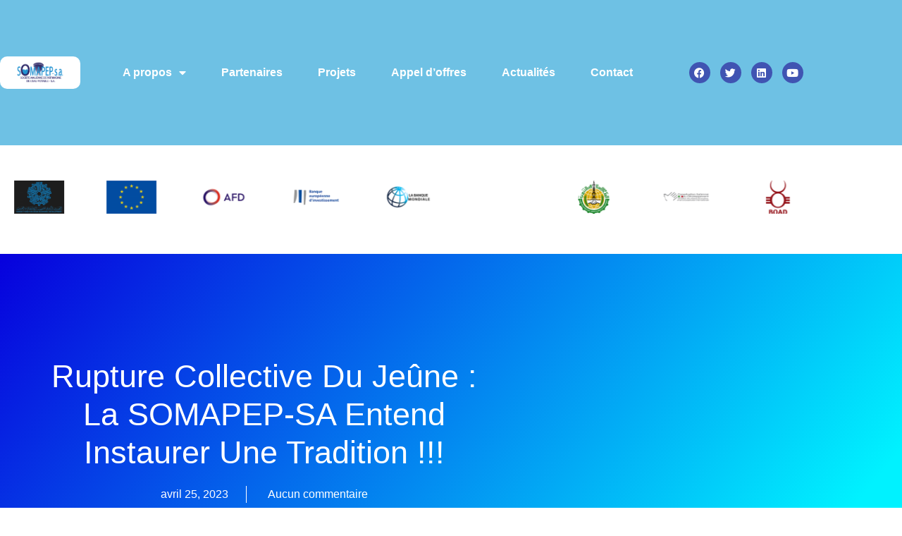

--- FILE ---
content_type: text/html; charset=UTF-8
request_url: https://www.somapep.ml/rupture-collective-du-jeune-la-somapep-sa-entend-instaurer-une-tradition/
body_size: 80642
content:
<!DOCTYPE html>
<html lang="fr-FR">
<head>
	<meta charset="UTF-8">
		<title>Rupture collective du jeûne : La SOMAPEP-SA entend instaurer une tradition !!! &#8211; SOMAPEP-SA</title>
<meta name='robots' content='max-image-preview:large' />
<link rel="alternate" type="application/rss+xml" title="SOMAPEP-SA &raquo; Flux" href="https://www.somapep.ml/feed/" />
<link rel="alternate" type="application/rss+xml" title="SOMAPEP-SA &raquo; Flux des commentaires" href="https://www.somapep.ml/comments/feed/" />
<link rel="alternate" type="application/rss+xml" title="SOMAPEP-SA &raquo; Rupture collective du jeûne : La SOMAPEP-SA entend instaurer une tradition !!! Flux des commentaires" href="https://www.somapep.ml/rupture-collective-du-jeune-la-somapep-sa-entend-instaurer-une-tradition/feed/" />
<link rel="alternate" title="oEmbed (JSON)" type="application/json+oembed" href="https://www.somapep.ml/wp-json/oembed/1.0/embed?url=https%3A%2F%2Fwww.somapep.ml%2Frupture-collective-du-jeune-la-somapep-sa-entend-instaurer-une-tradition%2F" />
<link rel="alternate" title="oEmbed (XML)" type="text/xml+oembed" href="https://www.somapep.ml/wp-json/oembed/1.0/embed?url=https%3A%2F%2Fwww.somapep.ml%2Frupture-collective-du-jeune-la-somapep-sa-entend-instaurer-une-tradition%2F&#038;format=xml" />
<style id='wp-img-auto-sizes-contain-inline-css'>
img:is([sizes=auto i],[sizes^="auto," i]){contain-intrinsic-size:3000px 1500px}
/*# sourceURL=wp-img-auto-sizes-contain-inline-css */
</style>

<style id='wp-emoji-styles-inline-css'>

	img.wp-smiley, img.emoji {
		display: inline !important;
		border: none !important;
		box-shadow: none !important;
		height: 1em !important;
		width: 1em !important;
		margin: 0 0.07em !important;
		vertical-align: -0.1em !important;
		background: none !important;
		padding: 0 !important;
	}
/*# sourceURL=wp-emoji-styles-inline-css */
</style>
<link rel='stylesheet' id='wp-block-library-css' href='https://www.somapep.ml/wp-includes/css/dist/block-library/style.min.css?ver=6.9' media='all' />
<style id='global-styles-inline-css'>
:root{--wp--preset--aspect-ratio--square: 1;--wp--preset--aspect-ratio--4-3: 4/3;--wp--preset--aspect-ratio--3-4: 3/4;--wp--preset--aspect-ratio--3-2: 3/2;--wp--preset--aspect-ratio--2-3: 2/3;--wp--preset--aspect-ratio--16-9: 16/9;--wp--preset--aspect-ratio--9-16: 9/16;--wp--preset--color--black: #000000;--wp--preset--color--cyan-bluish-gray: #abb8c3;--wp--preset--color--white: #ffffff;--wp--preset--color--pale-pink: #f78da7;--wp--preset--color--vivid-red: #cf2e2e;--wp--preset--color--luminous-vivid-orange: #ff6900;--wp--preset--color--luminous-vivid-amber: #fcb900;--wp--preset--color--light-green-cyan: #7bdcb5;--wp--preset--color--vivid-green-cyan: #00d084;--wp--preset--color--pale-cyan-blue: #8ed1fc;--wp--preset--color--vivid-cyan-blue: #0693e3;--wp--preset--color--vivid-purple: #9b51e0;--wp--preset--gradient--vivid-cyan-blue-to-vivid-purple: linear-gradient(135deg,rgb(6,147,227) 0%,rgb(155,81,224) 100%);--wp--preset--gradient--light-green-cyan-to-vivid-green-cyan: linear-gradient(135deg,rgb(122,220,180) 0%,rgb(0,208,130) 100%);--wp--preset--gradient--luminous-vivid-amber-to-luminous-vivid-orange: linear-gradient(135deg,rgb(252,185,0) 0%,rgb(255,105,0) 100%);--wp--preset--gradient--luminous-vivid-orange-to-vivid-red: linear-gradient(135deg,rgb(255,105,0) 0%,rgb(207,46,46) 100%);--wp--preset--gradient--very-light-gray-to-cyan-bluish-gray: linear-gradient(135deg,rgb(238,238,238) 0%,rgb(169,184,195) 100%);--wp--preset--gradient--cool-to-warm-spectrum: linear-gradient(135deg,rgb(74,234,220) 0%,rgb(151,120,209) 20%,rgb(207,42,186) 40%,rgb(238,44,130) 60%,rgb(251,105,98) 80%,rgb(254,248,76) 100%);--wp--preset--gradient--blush-light-purple: linear-gradient(135deg,rgb(255,206,236) 0%,rgb(152,150,240) 100%);--wp--preset--gradient--blush-bordeaux: linear-gradient(135deg,rgb(254,205,165) 0%,rgb(254,45,45) 50%,rgb(107,0,62) 100%);--wp--preset--gradient--luminous-dusk: linear-gradient(135deg,rgb(255,203,112) 0%,rgb(199,81,192) 50%,rgb(65,88,208) 100%);--wp--preset--gradient--pale-ocean: linear-gradient(135deg,rgb(255,245,203) 0%,rgb(182,227,212) 50%,rgb(51,167,181) 100%);--wp--preset--gradient--electric-grass: linear-gradient(135deg,rgb(202,248,128) 0%,rgb(113,206,126) 100%);--wp--preset--gradient--midnight: linear-gradient(135deg,rgb(2,3,129) 0%,rgb(40,116,252) 100%);--wp--preset--font-size--small: 13px;--wp--preset--font-size--medium: 20px;--wp--preset--font-size--large: 36px;--wp--preset--font-size--x-large: 42px;--wp--preset--spacing--20: 0.44rem;--wp--preset--spacing--30: 0.67rem;--wp--preset--spacing--40: 1rem;--wp--preset--spacing--50: 1.5rem;--wp--preset--spacing--60: 2.25rem;--wp--preset--spacing--70: 3.38rem;--wp--preset--spacing--80: 5.06rem;--wp--preset--shadow--natural: 6px 6px 9px rgba(0, 0, 0, 0.2);--wp--preset--shadow--deep: 12px 12px 50px rgba(0, 0, 0, 0.4);--wp--preset--shadow--sharp: 6px 6px 0px rgba(0, 0, 0, 0.2);--wp--preset--shadow--outlined: 6px 6px 0px -3px rgb(255, 255, 255), 6px 6px rgb(0, 0, 0);--wp--preset--shadow--crisp: 6px 6px 0px rgb(0, 0, 0);}:root { --wp--style--global--content-size: 800px;--wp--style--global--wide-size: 1200px; }:where(body) { margin: 0; }.wp-site-blocks > .alignleft { float: left; margin-right: 2em; }.wp-site-blocks > .alignright { float: right; margin-left: 2em; }.wp-site-blocks > .aligncenter { justify-content: center; margin-left: auto; margin-right: auto; }:where(.wp-site-blocks) > * { margin-block-start: 24px; margin-block-end: 0; }:where(.wp-site-blocks) > :first-child { margin-block-start: 0; }:where(.wp-site-blocks) > :last-child { margin-block-end: 0; }:root { --wp--style--block-gap: 24px; }:root :where(.is-layout-flow) > :first-child{margin-block-start: 0;}:root :where(.is-layout-flow) > :last-child{margin-block-end: 0;}:root :where(.is-layout-flow) > *{margin-block-start: 24px;margin-block-end: 0;}:root :where(.is-layout-constrained) > :first-child{margin-block-start: 0;}:root :where(.is-layout-constrained) > :last-child{margin-block-end: 0;}:root :where(.is-layout-constrained) > *{margin-block-start: 24px;margin-block-end: 0;}:root :where(.is-layout-flex){gap: 24px;}:root :where(.is-layout-grid){gap: 24px;}.is-layout-flow > .alignleft{float: left;margin-inline-start: 0;margin-inline-end: 2em;}.is-layout-flow > .alignright{float: right;margin-inline-start: 2em;margin-inline-end: 0;}.is-layout-flow > .aligncenter{margin-left: auto !important;margin-right: auto !important;}.is-layout-constrained > .alignleft{float: left;margin-inline-start: 0;margin-inline-end: 2em;}.is-layout-constrained > .alignright{float: right;margin-inline-start: 2em;margin-inline-end: 0;}.is-layout-constrained > .aligncenter{margin-left: auto !important;margin-right: auto !important;}.is-layout-constrained > :where(:not(.alignleft):not(.alignright):not(.alignfull)){max-width: var(--wp--style--global--content-size);margin-left: auto !important;margin-right: auto !important;}.is-layout-constrained > .alignwide{max-width: var(--wp--style--global--wide-size);}body .is-layout-flex{display: flex;}.is-layout-flex{flex-wrap: wrap;align-items: center;}.is-layout-flex > :is(*, div){margin: 0;}body .is-layout-grid{display: grid;}.is-layout-grid > :is(*, div){margin: 0;}body{padding-top: 0px;padding-right: 0px;padding-bottom: 0px;padding-left: 0px;}a:where(:not(.wp-element-button)){text-decoration: underline;}:root :where(.wp-element-button, .wp-block-button__link){background-color: #32373c;border-width: 0;color: #fff;font-family: inherit;font-size: inherit;font-style: inherit;font-weight: inherit;letter-spacing: inherit;line-height: inherit;padding-top: calc(0.667em + 2px);padding-right: calc(1.333em + 2px);padding-bottom: calc(0.667em + 2px);padding-left: calc(1.333em + 2px);text-decoration: none;text-transform: inherit;}.has-black-color{color: var(--wp--preset--color--black) !important;}.has-cyan-bluish-gray-color{color: var(--wp--preset--color--cyan-bluish-gray) !important;}.has-white-color{color: var(--wp--preset--color--white) !important;}.has-pale-pink-color{color: var(--wp--preset--color--pale-pink) !important;}.has-vivid-red-color{color: var(--wp--preset--color--vivid-red) !important;}.has-luminous-vivid-orange-color{color: var(--wp--preset--color--luminous-vivid-orange) !important;}.has-luminous-vivid-amber-color{color: var(--wp--preset--color--luminous-vivid-amber) !important;}.has-light-green-cyan-color{color: var(--wp--preset--color--light-green-cyan) !important;}.has-vivid-green-cyan-color{color: var(--wp--preset--color--vivid-green-cyan) !important;}.has-pale-cyan-blue-color{color: var(--wp--preset--color--pale-cyan-blue) !important;}.has-vivid-cyan-blue-color{color: var(--wp--preset--color--vivid-cyan-blue) !important;}.has-vivid-purple-color{color: var(--wp--preset--color--vivid-purple) !important;}.has-black-background-color{background-color: var(--wp--preset--color--black) !important;}.has-cyan-bluish-gray-background-color{background-color: var(--wp--preset--color--cyan-bluish-gray) !important;}.has-white-background-color{background-color: var(--wp--preset--color--white) !important;}.has-pale-pink-background-color{background-color: var(--wp--preset--color--pale-pink) !important;}.has-vivid-red-background-color{background-color: var(--wp--preset--color--vivid-red) !important;}.has-luminous-vivid-orange-background-color{background-color: var(--wp--preset--color--luminous-vivid-orange) !important;}.has-luminous-vivid-amber-background-color{background-color: var(--wp--preset--color--luminous-vivid-amber) !important;}.has-light-green-cyan-background-color{background-color: var(--wp--preset--color--light-green-cyan) !important;}.has-vivid-green-cyan-background-color{background-color: var(--wp--preset--color--vivid-green-cyan) !important;}.has-pale-cyan-blue-background-color{background-color: var(--wp--preset--color--pale-cyan-blue) !important;}.has-vivid-cyan-blue-background-color{background-color: var(--wp--preset--color--vivid-cyan-blue) !important;}.has-vivid-purple-background-color{background-color: var(--wp--preset--color--vivid-purple) !important;}.has-black-border-color{border-color: var(--wp--preset--color--black) !important;}.has-cyan-bluish-gray-border-color{border-color: var(--wp--preset--color--cyan-bluish-gray) !important;}.has-white-border-color{border-color: var(--wp--preset--color--white) !important;}.has-pale-pink-border-color{border-color: var(--wp--preset--color--pale-pink) !important;}.has-vivid-red-border-color{border-color: var(--wp--preset--color--vivid-red) !important;}.has-luminous-vivid-orange-border-color{border-color: var(--wp--preset--color--luminous-vivid-orange) !important;}.has-luminous-vivid-amber-border-color{border-color: var(--wp--preset--color--luminous-vivid-amber) !important;}.has-light-green-cyan-border-color{border-color: var(--wp--preset--color--light-green-cyan) !important;}.has-vivid-green-cyan-border-color{border-color: var(--wp--preset--color--vivid-green-cyan) !important;}.has-pale-cyan-blue-border-color{border-color: var(--wp--preset--color--pale-cyan-blue) !important;}.has-vivid-cyan-blue-border-color{border-color: var(--wp--preset--color--vivid-cyan-blue) !important;}.has-vivid-purple-border-color{border-color: var(--wp--preset--color--vivid-purple) !important;}.has-vivid-cyan-blue-to-vivid-purple-gradient-background{background: var(--wp--preset--gradient--vivid-cyan-blue-to-vivid-purple) !important;}.has-light-green-cyan-to-vivid-green-cyan-gradient-background{background: var(--wp--preset--gradient--light-green-cyan-to-vivid-green-cyan) !important;}.has-luminous-vivid-amber-to-luminous-vivid-orange-gradient-background{background: var(--wp--preset--gradient--luminous-vivid-amber-to-luminous-vivid-orange) !important;}.has-luminous-vivid-orange-to-vivid-red-gradient-background{background: var(--wp--preset--gradient--luminous-vivid-orange-to-vivid-red) !important;}.has-very-light-gray-to-cyan-bluish-gray-gradient-background{background: var(--wp--preset--gradient--very-light-gray-to-cyan-bluish-gray) !important;}.has-cool-to-warm-spectrum-gradient-background{background: var(--wp--preset--gradient--cool-to-warm-spectrum) !important;}.has-blush-light-purple-gradient-background{background: var(--wp--preset--gradient--blush-light-purple) !important;}.has-blush-bordeaux-gradient-background{background: var(--wp--preset--gradient--blush-bordeaux) !important;}.has-luminous-dusk-gradient-background{background: var(--wp--preset--gradient--luminous-dusk) !important;}.has-pale-ocean-gradient-background{background: var(--wp--preset--gradient--pale-ocean) !important;}.has-electric-grass-gradient-background{background: var(--wp--preset--gradient--electric-grass) !important;}.has-midnight-gradient-background{background: var(--wp--preset--gradient--midnight) !important;}.has-small-font-size{font-size: var(--wp--preset--font-size--small) !important;}.has-medium-font-size{font-size: var(--wp--preset--font-size--medium) !important;}.has-large-font-size{font-size: var(--wp--preset--font-size--large) !important;}.has-x-large-font-size{font-size: var(--wp--preset--font-size--x-large) !important;}
:root :where(.wp-block-pullquote){font-size: 1.5em;line-height: 1.6;}
/*# sourceURL=global-styles-inline-css */
</style>
<link rel='stylesheet' id='contact-form-7-css' href='https://www.somapep.ml/wp-content/plugins/contact-form-7/includes/css/styles.css?ver=6.1.4' media='all' />
<link rel='stylesheet' id='orbisius_ct_hello_elementor_child_theme_parent_style-css' href='https://www.somapep.ml/wp-content/themes/hello-elementor/style.css?ver=3.4.5' media='all' />
<link rel='stylesheet' id='orbisius_ct_hello_elementor_child_theme_parent_style_child_style-css' href='https://www.somapep.ml/wp-content/themes/hello-elementor-child-theme/style.css?ver=2.2.0' media='all' />
<link rel='stylesheet' id='hello-elementor-css' href='https://www.somapep.ml/wp-content/themes/hello-elementor/assets/css/reset.css?ver=3.4.5' media='all' />
<link rel='stylesheet' id='hello-elementor-theme-style-css' href='https://www.somapep.ml/wp-content/themes/hello-elementor/assets/css/theme.css?ver=3.4.5' media='all' />
<link rel='stylesheet' id='hello-elementor-header-footer-css' href='https://www.somapep.ml/wp-content/themes/hello-elementor/assets/css/header-footer.css?ver=3.4.5' media='all' />
<link rel='stylesheet' id='elementor-frontend-css' href='https://www.somapep.ml/wp-content/plugins/elementor/assets/css/frontend.min.css?ver=3.34.1' media='all' />
<link rel='stylesheet' id='widget-heading-css' href='https://www.somapep.ml/wp-content/plugins/elementor/assets/css/widget-heading.min.css?ver=3.34.1' media='all' />
<link rel='stylesheet' id='widget-post-info-css' href='https://www.somapep.ml/wp-content/plugins/elementor-pro/assets/css/widget-post-info.min.css?ver=3.34.0' media='all' />
<link rel='stylesheet' id='widget-icon-list-css' href='https://www.somapep.ml/wp-content/plugins/elementor/assets/css/widget-icon-list.min.css?ver=3.34.1' media='all' />
<link rel='stylesheet' id='elementor-icons-shared-0-css' href='https://www.somapep.ml/wp-content/plugins/elementor/assets/lib/font-awesome/css/fontawesome.min.css?ver=5.15.3' media='all' />
<link rel='stylesheet' id='elementor-icons-fa-regular-css' href='https://www.somapep.ml/wp-content/plugins/elementor/assets/lib/font-awesome/css/regular.min.css?ver=5.15.3' media='all' />
<link rel='stylesheet' id='elementor-icons-fa-solid-css' href='https://www.somapep.ml/wp-content/plugins/elementor/assets/lib/font-awesome/css/solid.min.css?ver=5.15.3' media='all' />
<link rel='stylesheet' id='e-shapes-css' href='https://www.somapep.ml/wp-content/plugins/elementor/assets/css/conditionals/shapes.min.css?ver=3.34.1' media='all' />
<link rel='stylesheet' id='widget-image-css' href='https://www.somapep.ml/wp-content/plugins/elementor/assets/css/widget-image.min.css?ver=3.34.1' media='all' />
<link rel='stylesheet' id='widget-spacer-css' href='https://www.somapep.ml/wp-content/plugins/elementor/assets/css/widget-spacer.min.css?ver=3.34.1' media='all' />
<link rel='stylesheet' id='widget-divider-css' href='https://www.somapep.ml/wp-content/plugins/elementor/assets/css/widget-divider.min.css?ver=3.34.1' media='all' />
<link rel='stylesheet' id='widget-share-buttons-css' href='https://www.somapep.ml/wp-content/plugins/elementor-pro/assets/css/widget-share-buttons.min.css?ver=3.34.0' media='all' />
<link rel='stylesheet' id='e-apple-webkit-css' href='https://www.somapep.ml/wp-content/plugins/elementor/assets/css/conditionals/apple-webkit.min.css?ver=3.34.1' media='all' />
<link rel='stylesheet' id='elementor-icons-fa-brands-css' href='https://www.somapep.ml/wp-content/plugins/elementor/assets/lib/font-awesome/css/brands.min.css?ver=5.15.3' media='all' />
<link rel='stylesheet' id='widget-posts-css' href='https://www.somapep.ml/wp-content/plugins/elementor-pro/assets/css/widget-posts.min.css?ver=3.34.0' media='all' />
<link rel='stylesheet' id='e-animation-grow-css' href='https://www.somapep.ml/wp-content/plugins/elementor/assets/lib/animations/styles/e-animation-grow.min.css?ver=3.34.1' media='all' />
<link rel='stylesheet' id='widget-social-icons-css' href='https://www.somapep.ml/wp-content/plugins/elementor/assets/css/widget-social-icons.min.css?ver=3.34.1' media='all' />
<link rel='stylesheet' id='elementor-icons-css' href='https://www.somapep.ml/wp-content/plugins/elementor/assets/lib/eicons/css/elementor-icons.min.css?ver=5.45.0' media='all' />
<link rel='stylesheet' id='elementor-post-2176-css' href='https://www.somapep.ml/wp-content/uploads/elementor/css/post-2176.css?ver=1768762922' media='all' />
<link rel='stylesheet' id='font-awesome-5-all-css' href='https://www.somapep.ml/wp-content/plugins/elementor/assets/lib/font-awesome/css/all.min.css?ver=3.34.1' media='all' />
<link rel='stylesheet' id='font-awesome-4-shim-css' href='https://www.somapep.ml/wp-content/plugins/elementor/assets/lib/font-awesome/css/v4-shims.min.css?ver=3.34.1' media='all' />
<link rel='stylesheet' id='elementor-post-2812-css' href='https://www.somapep.ml/wp-content/uploads/elementor/css/post-2812.css?ver=1768764221' media='all' />
<link rel='stylesheet' id='elementor-post-1862-css' href='https://www.somapep.ml/wp-content/uploads/elementor/css/post-1862.css?ver=1768762941' media='all' />
<link rel='stylesheet' id='elementor-gf-local-varelaround-css' href='https://somapep.ml/wp-content/uploads/elementor/google-fonts/css/varelaround.css?ver=1742309457' media='all' />
<link rel='stylesheet' id='elementor-gf-local-montserrat-css' href='https://somapep.ml/wp-content/uploads/elementor/google-fonts/css/montserrat.css?ver=1742309555' media='all' />
<link rel='stylesheet' id='elementor-gf-local-varela-css' href='https://somapep.ml/wp-content/uploads/elementor/google-fonts/css/varela.css?ver=1742309556' media='all' />
<script src="https://www.somapep.ml/wp-includes/js/jquery/jquery.min.js?ver=3.7.1" id="jquery-core-js"></script>
<script src="https://www.somapep.ml/wp-includes/js/jquery/jquery-migrate.min.js?ver=3.4.1" id="jquery-migrate-js"></script>
<script src="https://www.somapep.ml/wp-content/plugins/elementor/assets/lib/font-awesome/js/v4-shims.min.js?ver=3.34.1" id="font-awesome-4-shim-js"></script>
<link rel="https://api.w.org/" href="https://www.somapep.ml/wp-json/" /><link rel="alternate" title="JSON" type="application/json" href="https://www.somapep.ml/wp-json/wp/v2/posts/2812" /><link rel="EditURI" type="application/rsd+xml" title="RSD" href="https://www.somapep.ml/xmlrpc.php?rsd" />
<meta name="generator" content="WordPress 6.9" />
<link rel="canonical" href="https://www.somapep.ml/rupture-collective-du-jeune-la-somapep-sa-entend-instaurer-une-tradition/" />
<link rel='shortlink' href='https://www.somapep.ml/?p=2812' />
<meta name="generator" content="Elementor 3.34.1; features: additional_custom_breakpoints; settings: css_print_method-external, google_font-enabled, font_display-auto">
			<style>
				.e-con.e-parent:nth-of-type(n+4):not(.e-lazyloaded):not(.e-no-lazyload),
				.e-con.e-parent:nth-of-type(n+4):not(.e-lazyloaded):not(.e-no-lazyload) * {
					background-image: none !important;
				}
				@media screen and (max-height: 1024px) {
					.e-con.e-parent:nth-of-type(n+3):not(.e-lazyloaded):not(.e-no-lazyload),
					.e-con.e-parent:nth-of-type(n+3):not(.e-lazyloaded):not(.e-no-lazyload) * {
						background-image: none !important;
					}
				}
				@media screen and (max-height: 640px) {
					.e-con.e-parent:nth-of-type(n+2):not(.e-lazyloaded):not(.e-no-lazyload),
					.e-con.e-parent:nth-of-type(n+2):not(.e-lazyloaded):not(.e-no-lazyload) * {
						background-image: none !important;
					}
				}
			</style>
			<link rel="icon" href="https://www.somapep.ml/wp-content/uploads/2019/11/cropped-favicon_somapep-1-32x32.png" sizes="32x32" />
<link rel="icon" href="https://www.somapep.ml/wp-content/uploads/2019/11/cropped-favicon_somapep-1-192x192.png" sizes="192x192" />
<link rel="apple-touch-icon" href="https://www.somapep.ml/wp-content/uploads/2019/11/cropped-favicon_somapep-1-180x180.png" />
<meta name="msapplication-TileImage" content="https://www.somapep.ml/wp-content/uploads/2019/11/cropped-favicon_somapep-1-270x270.png" />
	<meta name="viewport" content="width=device-width, initial-scale=1.0, viewport-fit=cover" /></head>
<body class="wp-singular post-template-default single single-post postid-2812 single-format-standard wp-custom-logo wp-embed-responsive wp-theme-hello-elementor wp-child-theme-hello-elementor-child-theme hello-elementor-default elementor-default elementor-template-canvas elementor-kit-2176 elementor-page elementor-page-2812 elementor-page-1862">
			<div data-elementor-type="single" data-elementor-id="1862" class="elementor elementor-1862 elementor-location-single post-2812 post type-post status-publish format-standard has-post-thumbnail hentry category-uncategorized" data-elementor-post-type="elementor_library">
					<section class="elementor-section elementor-top-section elementor-element elementor-element-45014cf4 elementor-section-stretched elementor-section-full_width elementor-section-height-default elementor-section-height-default" data-id="45014cf4" data-element_type="section" data-settings="{&quot;stretch_section&quot;:&quot;section-stretched&quot;}">
						<div class="elementor-container elementor-column-gap-no">
					<div class="elementor-column elementor-col-100 elementor-top-column elementor-element elementor-element-43dfebc8" data-id="43dfebc8" data-element_type="column">
			<div class="elementor-widget-wrap elementor-element-populated">
						<section class="elementor-section elementor-inner-section elementor-element elementor-element-5b33e89b elementor-section-full_width elementor-section-height-default elementor-section-height-default" data-id="5b33e89b" data-element_type="section" data-settings="{&quot;background_background&quot;:&quot;classic&quot;}">
						<div class="elementor-container elementor-column-gap-no">
					<div class="elementor-column elementor-col-100 elementor-inner-column elementor-element elementor-element-2b98c8f" data-id="2b98c8f" data-element_type="column">
			<div class="elementor-widget-wrap elementor-element-populated">
						<div class="elementor-element elementor-element-6df3f39b elementor-widget elementor-widget-template" data-id="6df3f39b" data-element_type="widget" data-widget_type="template.default">
				<div class="elementor-widget-container">
							<div class="elementor-template">
					<div data-elementor-type="page" data-elementor-id="1691" class="elementor elementor-1691" data-elementor-post-type="elementor_library">
						<section class="elementor-section elementor-inner-section elementor-element elementor-element-b0d010e elementor-section-content-middle elementor-section-boxed elementor-section-height-default elementor-section-height-default" data-id="b0d010e" data-element_type="section" data-settings="{&quot;background_background&quot;:&quot;classic&quot;}">
						<div class="elementor-container elementor-column-gap-no">
					<div class="elementor-column elementor-col-33 elementor-inner-column elementor-element elementor-element-6d925d8" data-id="6d925d8" data-element_type="column" data-settings="{&quot;background_background&quot;:&quot;classic&quot;}">
			<div class="elementor-widget-wrap elementor-element-populated">
						<div class="elementor-element elementor-element-99c3b6e elementor-widget elementor-widget-image" data-id="99c3b6e" data-element_type="widget" data-widget_type="image.default">
				<div class="elementor-widget-container">
																<a href="https://somapep.ml/">
							<img width="595" height="286" src="https://www.somapep.ml/wp-content/uploads/2019/09/logo-somapep.png" class="attachment-large size-large wp-image-1203" alt="logo SOMAPEP" srcset="https://www.somapep.ml/wp-content/uploads/2019/09/logo-somapep.png 595w, https://www.somapep.ml/wp-content/uploads/2019/09/logo-somapep-300x144.png 300w" sizes="(max-width: 595px) 100vw, 595px" />								</a>
															</div>
				</div>
					</div>
		</div>
				<div class="elementor-column elementor-col-33 elementor-inner-column elementor-element elementor-element-4761639a" data-id="4761639a" data-element_type="column">
			<div class="elementor-widget-wrap elementor-element-populated">
						<div class="elementor-element elementor-element-269ddda5 elementor-nav-menu__align-center elementor-nav-menu--dropdown-tablet elementor-nav-menu__text-align-aside elementor-nav-menu--toggle elementor-nav-menu--burger elementor-widget elementor-widget-nav-menu" data-id="269ddda5" data-element_type="widget" data-settings="{&quot;layout&quot;:&quot;horizontal&quot;,&quot;submenu_icon&quot;:{&quot;value&quot;:&quot;&lt;i class=\&quot;fas fa-caret-down\&quot; aria-hidden=\&quot;true\&quot;&gt;&lt;\/i&gt;&quot;,&quot;library&quot;:&quot;fa-solid&quot;},&quot;toggle&quot;:&quot;burger&quot;}" data-widget_type="nav-menu.default">
				<div class="elementor-widget-container">
								<nav aria-label="Menu" class="elementor-nav-menu--main elementor-nav-menu__container elementor-nav-menu--layout-horizontal e--pointer-background e--animation-grow">
				<ul id="menu-1-269ddda5" class="elementor-nav-menu"><li class="menu-item menu-item-type-post_type menu-item-object-page menu-item-has-children menu-item-1589"><a href="https://www.somapep.ml/about/" class="elementor-item">A propos</a>
<ul class="sub-menu elementor-nav-menu--dropdown">
	<li class="menu-item menu-item-type-post_type menu-item-object-page menu-item-1787"><a href="https://www.somapep.ml/presentation/" class="elementor-sub-item">Présentation</a></li>
	<li class="menu-item menu-item-type-post_type menu-item-object-page menu-item-1788"><a href="https://www.somapep.ml/about/" class="elementor-sub-item">Mot du Directeur Général</a></li>
</ul>
</li>
<li class="menu-item menu-item-type-post_type menu-item-object-page menu-item-2008"><a href="https://www.somapep.ml/partenaires/" class="elementor-item">Partenaires</a></li>
<li class="menu-item menu-item-type-post_type menu-item-object-page menu-item-2023"><a href="https://www.somapep.ml/projets/" class="elementor-item">Projets</a></li>
<li class="menu-item menu-item-type-post_type menu-item-object-page menu-item-2021"><a href="https://www.somapep.ml/avis-dappel-doffres/" class="elementor-item">Appel d&rsquo;offres</a></li>
<li class="menu-item menu-item-type-post_type menu-item-object-page current_page_parent menu-item-2027"><a href="https://www.somapep.ml/nos-actualites/" class="elementor-item">Actualités</a></li>
<li class="menu-item menu-item-type-post_type menu-item-object-page menu-item-1340"><a href="https://www.somapep.ml/contact/" class="elementor-item">Contact</a></li>
</ul>			</nav>
					<div class="elementor-menu-toggle" role="button" tabindex="0" aria-label="Permuter le menu" aria-expanded="false">
			<i aria-hidden="true" role="presentation" class="elementor-menu-toggle__icon--open eicon-menu-bar"></i><i aria-hidden="true" role="presentation" class="elementor-menu-toggle__icon--close eicon-close"></i>		</div>
					<nav class="elementor-nav-menu--dropdown elementor-nav-menu__container" aria-hidden="true">
				<ul id="menu-2-269ddda5" class="elementor-nav-menu"><li class="menu-item menu-item-type-post_type menu-item-object-page menu-item-has-children menu-item-1589"><a href="https://www.somapep.ml/about/" class="elementor-item" tabindex="-1">A propos</a>
<ul class="sub-menu elementor-nav-menu--dropdown">
	<li class="menu-item menu-item-type-post_type menu-item-object-page menu-item-1787"><a href="https://www.somapep.ml/presentation/" class="elementor-sub-item" tabindex="-1">Présentation</a></li>
	<li class="menu-item menu-item-type-post_type menu-item-object-page menu-item-1788"><a href="https://www.somapep.ml/about/" class="elementor-sub-item" tabindex="-1">Mot du Directeur Général</a></li>
</ul>
</li>
<li class="menu-item menu-item-type-post_type menu-item-object-page menu-item-2008"><a href="https://www.somapep.ml/partenaires/" class="elementor-item" tabindex="-1">Partenaires</a></li>
<li class="menu-item menu-item-type-post_type menu-item-object-page menu-item-2023"><a href="https://www.somapep.ml/projets/" class="elementor-item" tabindex="-1">Projets</a></li>
<li class="menu-item menu-item-type-post_type menu-item-object-page menu-item-2021"><a href="https://www.somapep.ml/avis-dappel-doffres/" class="elementor-item" tabindex="-1">Appel d&rsquo;offres</a></li>
<li class="menu-item menu-item-type-post_type menu-item-object-page current_page_parent menu-item-2027"><a href="https://www.somapep.ml/nos-actualites/" class="elementor-item" tabindex="-1">Actualités</a></li>
<li class="menu-item menu-item-type-post_type menu-item-object-page menu-item-1340"><a href="https://www.somapep.ml/contact/" class="elementor-item" tabindex="-1">Contact</a></li>
</ul>			</nav>
						</div>
				</div>
					</div>
		</div>
				<div class="elementor-column elementor-col-33 elementor-inner-column elementor-element elementor-element-729ffd62" data-id="729ffd62" data-element_type="column">
			<div class="elementor-widget-wrap elementor-element-populated">
						<div class="elementor-element elementor-element-78c2c2e0 elementor-shape-circle e-grid-align-right elementor-grid-0 elementor-widget elementor-widget-social-icons" data-id="78c2c2e0" data-element_type="widget" data-widget_type="social-icons.default">
				<div class="elementor-widget-container">
							<div class="elementor-social-icons-wrapper elementor-grid" role="list">
							<span class="elementor-grid-item" role="listitem">
					<a class="elementor-icon elementor-social-icon elementor-social-icon-facebook elementor-repeater-item-48ada0d" href="https://web.facebook.com/somapep/" target="_blank">
						<span class="elementor-screen-only">Facebook</span>
						<i aria-hidden="true" class="fab fa-facebook"></i>					</a>
				</span>
							<span class="elementor-grid-item" role="listitem">
					<a class="elementor-icon elementor-social-icon elementor-social-icon-twitter elementor-repeater-item-42ce073" target="_blank">
						<span class="elementor-screen-only">Twitter</span>
						<i aria-hidden="true" class="fab fa-twitter"></i>					</a>
				</span>
							<span class="elementor-grid-item" role="listitem">
					<a class="elementor-icon elementor-social-icon elementor-social-icon-linkedin elementor-repeater-item-361330b" target="_blank">
						<span class="elementor-screen-only">Linkedin</span>
						<i aria-hidden="true" class="fab fa-linkedin"></i>					</a>
				</span>
							<span class="elementor-grid-item" role="listitem">
					<a class="elementor-icon elementor-social-icon elementor-social-icon-youtube elementor-repeater-item-96c1993" target="_blank">
						<span class="elementor-screen-only">Youtube</span>
						<i aria-hidden="true" class="fab fa-youtube"></i>					</a>
				</span>
					</div>
						</div>
				</div>
					</div>
		</div>
					</div>
		</section>
				</div>
				</div>
						</div>
				</div>
					</div>
		</div>
					</div>
		</section>
				<section class="elementor-section elementor-inner-section elementor-element elementor-element-55aec669 elementor-section-full_width elementor-section-height-default elementor-section-height-default" data-id="55aec669" data-element_type="section">
						<div class="elementor-container elementor-column-gap-default">
					<div class="elementor-column elementor-col-100 elementor-inner-column elementor-element elementor-element-3b14c3fd" data-id="3b14c3fd" data-element_type="column">
			<div class="elementor-widget-wrap elementor-element-populated">
						<div class="elementor-element elementor-element-348d3ea2 elementor-widget elementor-widget-template" data-id="348d3ea2" data-element_type="widget" data-widget_type="template.default">
				<div class="elementor-widget-container">
							<div class="elementor-template">
					<div data-elementor-type="section" data-elementor-id="1416" class="elementor elementor-1416 elementor-location-single" data-elementor-post-type="elementor_library">
					<section class="elementor-section elementor-top-section elementor-element elementor-element-1824252 elementor-section-boxed elementor-section-height-default elementor-section-height-default" data-id="1824252" data-element_type="section">
						<div class="elementor-container elementor-column-gap-default">
					<div class="elementor-column elementor-col-100 elementor-top-column elementor-element elementor-element-6e80f364" data-id="6e80f364" data-element_type="column">
			<div class="elementor-widget-wrap elementor-element-populated">
						<div class="elementor-element elementor-element-7a98f160 elementor-widget elementor-widget-image-carousel" data-id="7a98f160" data-element_type="widget" data-settings="{&quot;slides_to_show&quot;:&quot;9&quot;,&quot;image_spacing_custom&quot;:{&quot;unit&quot;:&quot;px&quot;,&quot;size&quot;:&quot;60&quot;,&quot;sizes&quot;:[]},&quot;navigation&quot;:&quot;none&quot;,&quot;slides_to_scroll&quot;:&quot;2&quot;,&quot;autoplay&quot;:&quot;yes&quot;,&quot;pause_on_hover&quot;:&quot;yes&quot;,&quot;pause_on_interaction&quot;:&quot;yes&quot;,&quot;autoplay_speed&quot;:5000,&quot;infinite&quot;:&quot;yes&quot;,&quot;speed&quot;:500,&quot;image_spacing_custom_tablet&quot;:{&quot;unit&quot;:&quot;px&quot;,&quot;size&quot;:&quot;&quot;,&quot;sizes&quot;:[]},&quot;image_spacing_custom_mobile&quot;:{&quot;unit&quot;:&quot;px&quot;,&quot;size&quot;:&quot;&quot;,&quot;sizes&quot;:[]}}" data-widget_type="image-carousel.default">
				<div class="elementor-widget-container">
							<div class="elementor-image-carousel-wrapper swiper" role="region" aria-roledescription="carousel" aria-label="Carrousel d’images" dir="ltr">
			<div class="elementor-image-carousel swiper-wrapper" aria-live="off">
								<div class="swiper-slide" role="group" aria-roledescription="slide" aria-label="1 sur 9"><figure class="swiper-slide-inner"><img class="swiper-slide-image" src="https://www.somapep.ml/wp-content/uploads/elementor/thumbs/UE-ofn2eceta7u4r5dgv942imat3xrxzo6k4s3x16sy20.png" alt="Union Européenne" /></figure></div><div class="swiper-slide" role="group" aria-roledescription="slide" aria-label="2 sur 9"><figure class="swiper-slide-inner"><img class="swiper-slide-image" src="https://www.somapep.ml/wp-content/uploads/elementor/thumbs/AFD-ofn2f0um7wrl50dywjodbg4sjyfhjsvkw52jidspk8.png" alt="Agence Française de Développement" /></figure></div><div class="swiper-slide" role="group" aria-roledescription="slide" aria-label="3 sur 9"><figure class="swiper-slide-inner"><img class="swiper-slide-image" src="https://www.somapep.ml/wp-content/uploads/elementor/thumbs/BEI-ofn2ekvczq5pnn16hurpn25ygem8wy455xzacogei0.png" alt="Banque Européenne d&#039;Investissement" /></figure></div><div class="swiper-slide" role="group" aria-roledescription="slide" aria-label="4 sur 9"><figure class="swiper-slide-inner"><img class="swiper-slide-image" src="https://www.somapep.ml/wp-content/uploads/elementor/thumbs/WorldBank-ofn2ey13nenq66i2d0ghlyuerstdwpkdvr432jww2w.png" alt="Banque Mondiale" /></figure></div><div class="swiper-slide" role="group" aria-roledescription="slide" aria-label="5 sur 9"><figure class="swiper-slide-inner"><img class="swiper-slide-image" src="https://somapep.ml/wp-content/uploads/2019/10/BAD.png" alt="" /></figure></div><div class="swiper-slide" role="group" aria-roledescription="slide" aria-label="6 sur 9"><figure class="swiper-slide-inner"><img class="swiper-slide-image" src="https://www.somapep.ml/wp-content/uploads/elementor/thumbs/BID-ofn2enovk89kmgx31dzlcjgc8k8ck1fc6bxqsic7zc.png" alt="Banque Islamique de Développement" /></figure></div><div class="swiper-slide" role="group" aria-roledescription="slide" aria-label="7 sur 9"><figure class="swiper-slide-inner"><img class="swiper-slide-image" src="https://www.somapep.ml/wp-content/uploads/elementor/thumbs/CoopItali-ofn2ew5f9ql5iyksnzn8gzbhl12nhbcx7ht43zzofc.png" alt="Coopération Italienne" /></figure></div><div class="swiper-slide" role="group" aria-roledescription="slide" aria-label="8 sur 9"><figure class="swiper-slide-inner"><img class="swiper-slide-image" src="https://www.somapep.ml/wp-content/uploads/elementor/thumbs/BOAD-ofn2etbwp8hak4ow4gfcri13svgju81q73uno63uy0.png" alt="BOAD" /></figure></div><div class="swiper-slide" role="group" aria-roledescription="slide" aria-label="9 sur 9"><figure class="swiper-slide-inner"><img class="swiper-slide-image" src="https://www.somapep.ml/wp-content/uploads/elementor/thumbs/FK-ofn2ei1uf81uot59ybjtxkvko9059usy5k0twukl0o.png" alt="Fonds Koweïtien" /></figure></div>			</div>
							
									</div>
						</div>
				</div>
					</div>
		</div>
					</div>
		</section>
				</div>
				</div>
						</div>
				</div>
					</div>
		</div>
					</div>
		</section>
					</div>
		</div>
					</div>
		</section>
				<section class="elementor-section elementor-top-section elementor-element elementor-element-752f430 elementor-section-height-min-height elementor-section-boxed elementor-section-height-default elementor-section-items-middle" data-id="752f430" data-element_type="section" data-settings="{&quot;background_background&quot;:&quot;gradient&quot;,&quot;shape_divider_bottom&quot;:&quot;waves&quot;}">
							<div class="elementor-background-overlay"></div>
						<div class="elementor-shape elementor-shape-bottom" aria-hidden="true" data-negative="false">
			<svg xmlns="http://www.w3.org/2000/svg" viewBox="0 0 1000 100" preserveAspectRatio="none">
	<path class="elementor-shape-fill" d="M421.9,6.5c22.6-2.5,51.5,0.4,75.5,5.3c23.6,4.9,70.9,23.5,100.5,35.7c75.8,32.2,133.7,44.5,192.6,49.7
	c23.6,2.1,48.7,3.5,103.4-2.5c54.7-6,106.2-25.6,106.2-25.6V0H0v30.3c0,0,72,32.6,158.4,30.5c39.2-0.7,92.8-6.7,134-22.4
	c21.2-8.1,52.2-18.2,79.7-24.2C399.3,7.9,411.6,7.5,421.9,6.5z"/>
</svg>		</div>
					<div class="elementor-container elementor-column-gap-default">
					<div class="elementor-column elementor-col-100 elementor-top-column elementor-element elementor-element-428efa18" data-id="428efa18" data-element_type="column">
			<div class="elementor-widget-wrap elementor-element-populated">
						<div class="elementor-element elementor-element-23bc4c53 elementor-widget elementor-widget-theme-post-title elementor-page-title elementor-widget-heading" data-id="23bc4c53" data-element_type="widget" data-widget_type="theme-post-title.default">
				<div class="elementor-widget-container">
					<h1 class="elementor-heading-title elementor-size-default">Rupture collective du jeûne : La SOMAPEP-SA entend instaurer une tradition !!!</h1>				</div>
				</div>
				<div class="elementor-element elementor-element-2822abf4 elementor-align-center elementor-widget elementor-widget-post-info" data-id="2822abf4" data-element_type="widget" data-widget_type="post-info.default">
				<div class="elementor-widget-container">
							<ul class="elementor-inline-items elementor-icon-list-items elementor-post-info">
								<li class="elementor-icon-list-item elementor-repeater-item-ef11192 elementor-inline-item" itemprop="datePublished">
						<a href="https://www.somapep.ml/2023/04/25/">
														<span class="elementor-icon-list-text elementor-post-info__item elementor-post-info__item--type-date">
										<time>avril 25, 2023</time>					</span>
									</a>
				</li>
				<li class="elementor-icon-list-item elementor-repeater-item-e048ff4 elementor-inline-item" itemprop="commentCount">
						<a href="https://www.somapep.ml/rupture-collective-du-jeune-la-somapep-sa-entend-instaurer-une-tradition/#respond">
											<span class="elementor-icon-list-icon">
								<i aria-hidden="true" class="far fa-comment-dots"></i>							</span>
									<span class="elementor-icon-list-text elementor-post-info__item elementor-post-info__item--type-comments">
										Aucun commentaire					</span>
									</a>
				</li>
				</ul>
						</div>
				</div>
					</div>
		</div>
					</div>
		</section>
				<section class="elementor-section elementor-top-section elementor-element elementor-element-262641cd elementor-section-boxed elementor-section-height-default elementor-section-height-default" data-id="262641cd" data-element_type="section">
						<div class="elementor-container elementor-column-gap-default">
					<div class="elementor-column elementor-col-100 elementor-top-column elementor-element elementor-element-71a0fcd8" data-id="71a0fcd8" data-element_type="column">
			<div class="elementor-widget-wrap elementor-element-populated">
						<div class="elementor-element elementor-element-c62c748 elementor-widget elementor-widget-theme-post-featured-image elementor-widget-image" data-id="c62c748" data-element_type="widget" data-widget_type="theme-post-featured-image.default">
				<div class="elementor-widget-container">
															<img width="768" height="511" src="https://www.somapep.ml/wp-content/uploads/2023/04/Iftar-1-768x511.jpg" class="attachment-medium_large size-medium_large wp-image-2809" alt="" srcset="https://www.somapep.ml/wp-content/uploads/2023/04/Iftar-1-768x511.jpg 768w, https://www.somapep.ml/wp-content/uploads/2023/04/Iftar-1-300x200.jpg 300w, https://www.somapep.ml/wp-content/uploads/2023/04/Iftar-1-1024x682.jpg 1024w, https://www.somapep.ml/wp-content/uploads/2023/04/Iftar-1-1536x1022.jpg 1536w, https://www.somapep.ml/wp-content/uploads/2023/04/Iftar-1-2048x1363.jpg 2048w" sizes="(max-width: 768px) 100vw, 768px" />															</div>
				</div>
				<div class="elementor-element elementor-element-639b6fdd elementor-widget elementor-widget-spacer" data-id="639b6fdd" data-element_type="widget" data-widget_type="spacer.default">
				<div class="elementor-widget-container">
							<div class="elementor-spacer">
			<div class="elementor-spacer-inner"></div>
		</div>
						</div>
				</div>
				<div class="elementor-element elementor-element-0eefc5d elementor-widget-divider--view-line elementor-widget elementor-widget-divider" data-id="0eefc5d" data-element_type="widget" data-widget_type="divider.default">
				<div class="elementor-widget-container">
							<div class="elementor-divider">
			<span class="elementor-divider-separator">
						</span>
		</div>
						</div>
				</div>
				<div class="elementor-element elementor-element-680421ab elementor-widget elementor-widget-theme-post-content" data-id="680421ab" data-element_type="widget" data-widget_type="theme-post-content.default">
				<div class="elementor-widget-container">
							<div data-elementor-type="wp-post" data-elementor-id="2812" class="elementor elementor-2812" data-elementor-post-type="post">
						<section class="elementor-section elementor-top-section elementor-element elementor-element-3650e31 elementor-section-boxed elementor-section-height-default elementor-section-height-default" data-id="3650e31" data-element_type="section">
						<div class="elementor-container elementor-column-gap-default">
					<div class="elementor-column elementor-col-100 elementor-top-column elementor-element elementor-element-20f9c113" data-id="20f9c113" data-element_type="column">
			<div class="elementor-widget-wrap elementor-element-populated">
						<div class="elementor-element elementor-element-23e5a1d0 elementor-widget__width-initial elementor-widget elementor-widget-text-editor" data-id="23e5a1d0" data-element_type="widget" data-widget_type="text-editor.default">
				<div class="elementor-widget-container">
									
<p>Le mois béni de ramadan est un moment de communion et de partage. C’est cet esprit qui a sous-tendu l’initiative d’une rupture collective de jeûne hier (jeudi 13 avril 2023) qui a regroupé autour de son Directeur Général, Souleïmana Maïga, l’ensemble du personnel de la Société Malienne de Patrimoine de l’Eau Potable (SOMAPEP-SA).</p>

<p>Durant plus de deux heures d’horloge, les travailleurs de la SOMAPEP-SA ont communié dans un esprit collégial et de fraternité comme dans une grande famille. Mots de remerciement, d’encouragement, de félicitations, prière collective, dégustation de mets succulentes en guise d’Iftar, tels ont été les temps forts de cet événement.</p>

<p>Dans son adresse introductive, le Directeur Général, Souleïmana Maïga, a planté le décor tout en indiquant que l’initiative de cet iftar vise à raffermir davantage les liens aussi bien professionnels que sociaux entre l’ensemble des travailleurs de la SOMAPEP-SA. Voir tout ce beau réuni autour d’un repas commun est la plus belle image que l’on puisse voir dans un service en ce mois béni de ramadan, a souligné le Directeur général. Souleïmana Maïga a exprimé toute sa fierté et son enthousiasme, avant d’exhorter l’ensemble du personnel à resserrer davantage ce lien professionnel, gage de la performance et de la réussite de la SOMAPEP-SA.</p>

<p>Le Directeur général adjoint, Abdoulaye Djibril Diallo, a abondé dans le même sens tout en félicitant la Direction générale et le Comité syndical pour cette initiative. Il a profité de l’occasion pour exprimer une pensée aux collègues disparus avant de prier pour le repos de leur âme.</p>

<p>Le représentant du personnel par qui l’initiative est venu, Emmanuel Diarra et le secrétaire général du Comité Syndical, Salif Diakité ont tour à tour rendu hommage à la Direction générale pour avoir accéder à cette demande d’organiser une rupture collective au profit de l’ensemble du personnel. Chose anecdotique : Emmanuel Diarra (chrétien de son état) est l’initiateur de cet iftar. Il a indiqué que l’idée lui est venue d’accompagner à sa manière ses frères et sœurs de confession musulmane. Un esprit de solidarité qui a été très applaudi par l’assistance. Auparavant une prière collective, dirigée par Sekou Traoré, a été célébrée, suivie de bénédictions pour la prospérité de la SOMAPEP-SA et la paix au Mali et partout dans le monde. Promesse a été faite d’instaurer cette initiative comme une tradition à la SOMAPEP-SA.</p>
								</div>
				</div>
					</div>
		</div>
					</div>
		</section>
				<section class="elementor-section elementor-top-section elementor-element elementor-element-8669464 elementor-section-boxed elementor-section-height-default elementor-section-height-default" data-id="8669464" data-element_type="section">
						<div class="elementor-container elementor-column-gap-default">
					<div class="elementor-column elementor-col-100 elementor-top-column elementor-element elementor-element-3043a96" data-id="3043a96" data-element_type="column">
			<div class="elementor-widget-wrap elementor-element-populated">
						<div class="elementor-element elementor-element-35a673b elementor-widget elementor-widget-image" data-id="35a673b" data-element_type="widget" data-widget_type="image.default">
				<div class="elementor-widget-container">
															<img fetchpriority="high" decoding="async" width="768" height="511" src="https://www.somapep.ml/wp-content/uploads/2023/04/Iftar-3-768x511.jpg" class="attachment-medium_large size-medium_large wp-image-2811" alt="" srcset="https://www.somapep.ml/wp-content/uploads/2023/04/Iftar-3-768x511.jpg 768w, https://www.somapep.ml/wp-content/uploads/2023/04/Iftar-3-300x200.jpg 300w, https://www.somapep.ml/wp-content/uploads/2023/04/Iftar-3-1024x682.jpg 1024w, https://www.somapep.ml/wp-content/uploads/2023/04/Iftar-3-1536x1022.jpg 1536w, https://www.somapep.ml/wp-content/uploads/2023/04/Iftar-3-2048x1363.jpg 2048w" sizes="(max-width: 768px) 100vw, 768px" />															</div>
				</div>
					</div>
		</div>
					</div>
		</section>
				</div>
						</div>
				</div>
				<section class="elementor-section elementor-inner-section elementor-element elementor-element-61a5b39 elementor-section-boxed elementor-section-height-default elementor-section-height-default" data-id="61a5b39" data-element_type="section" data-settings="{&quot;background_background&quot;:&quot;classic&quot;}">
						<div class="elementor-container elementor-column-gap-default">
					<div class="elementor-column elementor-col-50 elementor-inner-column elementor-element elementor-element-742bd04" data-id="742bd04" data-element_type="column">
			<div class="elementor-widget-wrap elementor-element-populated">
						<div class="elementor-element elementor-element-2195246 elementor-widget elementor-widget-heading" data-id="2195246" data-element_type="widget" data-widget_type="heading.default">
				<div class="elementor-widget-container">
					<h2 class="elementor-heading-title elementor-size-default">Partager cet article</h2>				</div>
				</div>
					</div>
		</div>
				<div class="elementor-column elementor-col-50 elementor-inner-column elementor-element elementor-element-565ff60" data-id="565ff60" data-element_type="column">
			<div class="elementor-widget-wrap elementor-element-populated">
						<div class="elementor-element elementor-element-f18c950 elementor-share-buttons--view-icon elementor-share-buttons--skin-flat elementor-share-buttons--shape-circle elementor-grid-0 elementor-share-buttons--color-official elementor-widget elementor-widget-share-buttons" data-id="f18c950" data-element_type="widget" data-widget_type="share-buttons.default">
				<div class="elementor-widget-container">
							<div class="elementor-grid" role="list">
								<div class="elementor-grid-item" role="listitem">
						<div class="elementor-share-btn elementor-share-btn_facebook" role="button" tabindex="0" aria-label="Partager sur facebook">
															<span class="elementor-share-btn__icon">
								<i class="fab fa-facebook" aria-hidden="true"></i>							</span>
																				</div>
					</div>
									<div class="elementor-grid-item" role="listitem">
						<div class="elementor-share-btn elementor-share-btn_linkedin" role="button" tabindex="0" aria-label="Partager sur linkedin">
															<span class="elementor-share-btn__icon">
								<i class="fab fa-linkedin" aria-hidden="true"></i>							</span>
																				</div>
					</div>
									<div class="elementor-grid-item" role="listitem">
						<div class="elementor-share-btn elementor-share-btn_twitter" role="button" tabindex="0" aria-label="Partager sur twitter">
															<span class="elementor-share-btn__icon">
								<i class="fab fa-twitter" aria-hidden="true"></i>							</span>
																				</div>
					</div>
									<div class="elementor-grid-item" role="listitem">
						<div class="elementor-share-btn elementor-share-btn_email" role="button" tabindex="0" aria-label="Partager sur email">
															<span class="elementor-share-btn__icon">
								<i class="fas fa-envelope" aria-hidden="true"></i>							</span>
																				</div>
					</div>
						</div>
						</div>
				</div>
					</div>
		</div>
					</div>
		</section>
				<div class="elementor-element elementor-element-1f837a3d elementor-widget elementor-widget-heading" data-id="1f837a3d" data-element_type="widget" data-widget_type="heading.default">
				<div class="elementor-widget-container">
					<h2 class="elementor-heading-title elementor-size-default">Plus d'articles</h2>				</div>
				</div>
				<div class="elementor-element elementor-element-5e782bb elementor-posts--align-left elementor-grid-2 elementor-grid-tablet-2 elementor-grid-mobile-1 elementor-posts--thumbnail-top elementor-card-shadow-yes elementor-posts__hover-gradient elementor-widget elementor-widget-posts" data-id="5e782bb" data-element_type="widget" data-settings="{&quot;cards_row_gap&quot;:{&quot;unit&quot;:&quot;px&quot;,&quot;size&quot;:&quot;30&quot;,&quot;sizes&quot;:[]},&quot;cards_columns&quot;:&quot;2&quot;,&quot;cards_columns_tablet&quot;:&quot;2&quot;,&quot;cards_columns_mobile&quot;:&quot;1&quot;,&quot;cards_row_gap_tablet&quot;:{&quot;unit&quot;:&quot;px&quot;,&quot;size&quot;:&quot;&quot;,&quot;sizes&quot;:[]},&quot;cards_row_gap_mobile&quot;:{&quot;unit&quot;:&quot;px&quot;,&quot;size&quot;:&quot;&quot;,&quot;sizes&quot;:[]}}" data-widget_type="posts.cards">
				<div class="elementor-widget-container">
							<div class="elementor-posts-container elementor-posts elementor-posts--skin-cards elementor-grid" role="list">
				<article class="elementor-post elementor-grid-item post-3353 post type-post status-publish format-standard has-post-thumbnail hentry category-uncategorized" role="listitem">
			<div class="elementor-post__card">
				<a class="elementor-post__thumbnail__link" href="https://www.somapep.ml/additif-n1-relatif-a-laaoi-n11-2025-016-somapepsa-dp-dg-relatif-aux-travaux-de-realisation-de-la-conduite-dalimentation-des-reservoirs-de-missira-a-partir-de-la-station-de-djicoroni-pa/" tabindex="-1" ><div class="elementor-post__thumbnail"><img width="300" height="300" src="https://www.somapep.ml/wp-content/uploads/2019/11/BM-300x300.jpg" class="attachment-medium size-medium wp-image-1957" alt="Banque Mondiale" decoding="async" srcset="https://www.somapep.ml/wp-content/uploads/2019/11/BM-300x300.jpg 300w, https://www.somapep.ml/wp-content/uploads/2019/11/BM-150x150.jpg 150w, https://www.somapep.ml/wp-content/uploads/2019/11/BM-768x768.jpg 768w, https://www.somapep.ml/wp-content/uploads/2019/11/BM.jpg 800w" sizes="(max-width: 300px) 100vw, 300px" /></div></a>
				<div class="elementor-post__badge">Uncategorized</div>
				<div class="elementor-post__text">
				<h5 class="elementor-post__title">
			<a href="https://www.somapep.ml/additif-n1-relatif-a-laaoi-n11-2025-016-somapepsa-dp-dg-relatif-aux-travaux-de-realisation-de-la-conduite-dalimentation-des-reservoirs-de-missira-a-partir-de-la-station-de-djicoroni-pa/" >
				ADDITIF N°1 RELATIF A L&rsquo;AAOI N°11/2025/016/SOMAPEPSA/DP/DG RELATIF AUX TRAVAUX DE REALISATION DE LA CONDUITE D&rsquo;ALIMENTATION DES RESERVOIRS DE MISSIRA A PARTIR DE LA STATION DE DJICORONI PARA			</a>
		</h5>
				<div class="elementor-post__excerpt">
			<p>La date limite de dépot des offres initialement prévu le 21/01/2026 est reportée au 11/02/2026.</p>
		</div>
		
		<a class="elementor-post__read-more" href="https://www.somapep.ml/additif-n1-relatif-a-laaoi-n11-2025-016-somapepsa-dp-dg-relatif-aux-travaux-de-realisation-de-la-conduite-dalimentation-des-reservoirs-de-missira-a-partir-de-la-station-de-djicoroni-pa/" aria-label="En savoir plus sur ADDITIF N°1 RELATIF A L&rsquo;AAOI N°11/2025/016/SOMAPEPSA/DP/DG RELATIF AUX TRAVAUX DE REALISATION DE LA CONDUITE D&rsquo;ALIMENTATION DES RESERVOIRS DE MISSIRA A PARTIR DE LA STATION DE DJICORONI PARA" tabindex="-1" >
			Read More »		</a>

				</div>
				<div class="elementor-post__meta-data">
					<span class="elementor-post-date">
			janvier 18, 2026		</span>
				</div>
					</div>
		</article>
				<article class="elementor-post elementor-grid-item post-3349 post type-post status-publish format-standard has-post-thumbnail hentry category-uncategorized" role="listitem">
			<div class="elementor-post__card">
				<a class="elementor-post__thumbnail__link" href="https://www.somapep.ml/avis-dannulation-du-processus-de-passation-daoi-n-08-2025-009-somapep-sa-dp-dg/" tabindex="-1" ><div class="elementor-post__thumbnail"><img width="200" height="200" src="https://www.somapep.ml/wp-content/uploads/2019/11/KFW.jpg" class="attachment-medium size-medium wp-image-1849" alt="KFW" decoding="async" srcset="https://www.somapep.ml/wp-content/uploads/2019/11/KFW.jpg 200w, https://www.somapep.ml/wp-content/uploads/2019/11/KFW-150x150.jpg 150w" sizes="(max-width: 200px) 100vw, 200px" /></div></a>
				<div class="elementor-post__badge">Uncategorized</div>
				<div class="elementor-post__text">
				<h5 class="elementor-post__title">
			<a href="https://www.somapep.ml/avis-dannulation-du-processus-de-passation-daoi-n-08-2025-009-somapep-sa-dp-dg/" >
				Avis d’annulation du processus de passation : DAOI N° 08/2025/009/SOMAPEP-SA/DP/DG			</a>
		</h5>
				<div class="elementor-post__excerpt">
			<p>Titre du projet&nbsp;: Renforcement de l’Alimentation en Eau Potable et de l’Assainissement de la ville</p>
		</div>
		
		<a class="elementor-post__read-more" href="https://www.somapep.ml/avis-dannulation-du-processus-de-passation-daoi-n-08-2025-009-somapep-sa-dp-dg/" aria-label="En savoir plus sur Avis d’annulation du processus de passation : DAOI N° 08/2025/009/SOMAPEP-SA/DP/DG" tabindex="-1" >
			Read More »		</a>

				</div>
				<div class="elementor-post__meta-data">
					<span class="elementor-post-date">
			décembre 30, 2025		</span>
				</div>
					</div>
		</article>
				</div>
		
						</div>
				</div>
					</div>
		</div>
					</div>
		</section>
				<section class="elementor-section elementor-top-section elementor-element elementor-element-202440d4 elementor-section-stretched elementor-section-full_width elementor-section-height-default elementor-section-height-default" data-id="202440d4" data-element_type="section" data-settings="{&quot;stretch_section&quot;:&quot;section-stretched&quot;}">
						<div class="elementor-container elementor-column-gap-no">
					<div class="elementor-column elementor-col-100 elementor-top-column elementor-element elementor-element-675a45f9" data-id="675a45f9" data-element_type="column">
			<div class="elementor-widget-wrap elementor-element-populated">
						<section class="elementor-section elementor-inner-section elementor-element elementor-element-83abd17 elementor-section-full_width elementor-section-height-default elementor-section-height-default" data-id="83abd17" data-element_type="section" data-settings="{&quot;background_background&quot;:&quot;classic&quot;}">
						<div class="elementor-container elementor-column-gap-no">
					<div class="elementor-column elementor-col-100 elementor-inner-column elementor-element elementor-element-9ea0052" data-id="9ea0052" data-element_type="column">
			<div class="elementor-widget-wrap elementor-element-populated">
						<div class="elementor-element elementor-element-d8d753e elementor-widget elementor-widget-template" data-id="d8d753e" data-element_type="widget" data-widget_type="template.default">
				<div class="elementor-widget-container">
							<div class="elementor-template">
					<div data-elementor-type="section" data-elementor-id="1262" class="elementor elementor-1262 elementor-location-single" data-elementor-post-type="elementor_library">
					<section class="elementor-section elementor-inner-section elementor-element elementor-element-43022c6e elementor-section-boxed elementor-section-height-default elementor-section-height-default" data-id="43022c6e" data-element_type="section">
						<div class="elementor-container elementor-column-gap-default">
					<div class="elementor-column elementor-col-50 elementor-inner-column elementor-element elementor-element-243dd8ee" data-id="243dd8ee" data-element_type="column">
			<div class="elementor-widget-wrap elementor-element-populated">
						<div class="elementor-element elementor-element-146966d0 elementor-widget elementor-widget-image" data-id="146966d0" data-element_type="widget" data-widget_type="image.default">
				<div class="elementor-widget-container">
																<a href="https://www.somapep.ml">
							<img width="300" height="144" src="https://www.somapep.ml/wp-content/uploads/2019/09/logo-somapep-300x144.png" class="attachment-medium size-medium wp-image-1203" alt="logo SOMAPEP" srcset="https://www.somapep.ml/wp-content/uploads/2019/09/logo-somapep-300x144.png 300w, https://www.somapep.ml/wp-content/uploads/2019/09/logo-somapep.png 595w" sizes="(max-width: 300px) 100vw, 300px" />								</a>
															</div>
				</div>
					</div>
		</div>
				<div class="elementor-column elementor-col-50 elementor-inner-column elementor-element elementor-element-2b95186" data-id="2b95186" data-element_type="column">
			<div class="elementor-widget-wrap elementor-element-populated">
						<div class="elementor-element elementor-element-7c406248 elementor-button-align-stretch elementor-widget elementor-widget-form" data-id="7c406248" data-element_type="widget" data-settings="{&quot;button_width&quot;:&quot;25&quot;,&quot;step_next_label&quot;:&quot;Suivant&quot;,&quot;step_previous_label&quot;:&quot;Pr\u00e9c\u00e9dent&quot;,&quot;step_type&quot;:&quot;number_text&quot;,&quot;step_icon_shape&quot;:&quot;circle&quot;}" data-widget_type="form.default">
				<div class="elementor-widget-container">
							<form class="elementor-form" method="post" name="New Form" aria-label="New Form">
			<input type="hidden" name="post_id" value="1262"/>
			<input type="hidden" name="form_id" value="7c406248"/>
			<input type="hidden" name="referer_title" value="Présentation de vœux de Tabaski : Une tradition respectée" />

							<input type="hidden" name="queried_id" value="3233"/>
			
			<div class="elementor-form-fields-wrapper elementor-labels-">
								<div class="elementor-field-type-email elementor-field-group elementor-column elementor-field-group-email elementor-col-75 elementor-field-required">
												<label for="form-field-email" class="elementor-field-label elementor-screen-only">
								Email							</label>
														<input size="1" type="email" name="form_fields[email]" id="form-field-email" class="elementor-field elementor-size-md  elementor-field-textual" placeholder="Veuillez nous laisser votre adresse email pour rester en contact" required="required">
											</div>
								<div class="elementor-field-group elementor-column elementor-field-type-submit elementor-col-25 e-form__buttons">
					<button class="elementor-button elementor-size-md" type="submit">
						<span class="elementor-button-content-wrapper">
															<span class="elementor-button-icon">
									<i aria-hidden="true" class="fas fa-arrow-right"></i>																	</span>
																						<span class="elementor-button-text">Oui, s'abonner</span>
													</span>
					</button>
				</div>
			</div>
		</form>
						</div>
				</div>
					</div>
		</div>
					</div>
		</section>
				</div>
				</div>
						</div>
				</div>
					</div>
		</div>
					</div>
		</section>
				<section class="elementor-section elementor-inner-section elementor-element elementor-element-1ba5621 elementor-section-boxed elementor-section-height-default elementor-section-height-default" data-id="1ba5621" data-element_type="section">
						<div class="elementor-container elementor-column-gap-default">
					<div class="elementor-column elementor-col-100 elementor-inner-column elementor-element elementor-element-3fd9835a" data-id="3fd9835a" data-element_type="column">
			<div class="elementor-widget-wrap elementor-element-populated">
						<div class="elementor-element elementor-element-4960c34 elementor-widget elementor-widget-heading" data-id="4960c34" data-element_type="widget" data-widget_type="heading.default">
				<div class="elementor-widget-container">
					<h6 class="elementor-heading-title elementor-size-default">Magnambougou Faso Kanu, Rue 3333 Porte 3333</h6>				</div>
				</div>
				<div class="elementor-element elementor-element-67201937 elementor-widget elementor-widget-heading" data-id="67201937" data-element_type="widget" data-widget_type="heading.default">
				<div class="elementor-widget-container">
					<h6 class="elementor-heading-title elementor-size-default">Du Lundi au Jeudi 07:30 - 16:00
et Vendredi 07h30-17h30</h6>				</div>
				</div>
				<div class="elementor-element elementor-element-12236392 elementor-widget elementor-widget-heading" data-id="12236392" data-element_type="widget" data-widget_type="heading.default">
				<div class="elementor-widget-container">
					<h6 class="elementor-heading-title elementor-size-default"><p>Tél :+223 20 22 00 26 / 66 75 02 85   - Email : info@somapep.ml</p></h6>				</div>
				</div>
				<div class="elementor-element elementor-element-120eed8 e-grid-align-left e-grid-align-mobile-center e-grid-align-tablet-center elementor-shape-rounded elementor-grid-0 elementor-widget elementor-widget-social-icons" data-id="120eed8" data-element_type="widget" data-widget_type="social-icons.default">
				<div class="elementor-widget-container">
							<div class="elementor-social-icons-wrapper elementor-grid" role="list">
							<span class="elementor-grid-item" role="listitem">
					<a class="elementor-icon elementor-social-icon elementor-social-icon-facebook-f elementor-animation-grow elementor-repeater-item-2d0da0c" target="_blank">
						<span class="elementor-screen-only">Facebook-f</span>
						<i aria-hidden="true" class="fab fa-facebook-f"></i>					</a>
				</span>
							<span class="elementor-grid-item" role="listitem">
					<a class="elementor-icon elementor-social-icon elementor-social-icon-twitter elementor-animation-grow elementor-repeater-item-914746e" target="_blank">
						<span class="elementor-screen-only">Twitter</span>
						<i aria-hidden="true" class="fab fa-twitter"></i>					</a>
				</span>
							<span class="elementor-grid-item" role="listitem">
					<a class="elementor-icon elementor-social-icon elementor-social-icon-youtube elementor-animation-grow elementor-repeater-item-6035fd3" target="_blank">
						<span class="elementor-screen-only">Youtube</span>
						<i aria-hidden="true" class="fab fa-youtube"></i>					</a>
				</span>
							<span class="elementor-grid-item" role="listitem">
					<a class="elementor-icon elementor-social-icon elementor-social-icon-linkedin elementor-animation-grow elementor-repeater-item-ee3a225" target="_blank">
						<span class="elementor-screen-only">Linkedin</span>
						<i aria-hidden="true" class="fab fa-linkedin"></i>					</a>
				</span>
					</div>
						</div>
				</div>
				<div class="elementor-element elementor-element-4fcfc930 elementor-widget elementor-widget-heading" data-id="4fcfc930" data-element_type="widget" data-widget_type="heading.default">
				<div class="elementor-widget-container">
					<h6 class="elementor-heading-title elementor-size-default">© 2019 SOMAPEP-SA All Rights Reserved</h6>				</div>
				</div>
					</div>
		</div>
					</div>
		</section>
					</div>
		</div>
					</div>
		</section>
				</div>
		<script type="speculationrules">
{"prefetch":[{"source":"document","where":{"and":[{"href_matches":"/*"},{"not":{"href_matches":["/wp-*.php","/wp-admin/*","/wp-content/uploads/*","/wp-content/*","/wp-content/plugins/*","/wp-content/themes/hello-elementor-child-theme/*","/wp-content/themes/hello-elementor/*","/*\\?(.+)"]}},{"not":{"selector_matches":"a[rel~=\"nofollow\"]"}},{"not":{"selector_matches":".no-prefetch, .no-prefetch a"}}]},"eagerness":"conservative"}]}
</script>
			<script>
				const lazyloadRunObserver = () => {
					const lazyloadBackgrounds = document.querySelectorAll( `.e-con.e-parent:not(.e-lazyloaded)` );
					const lazyloadBackgroundObserver = new IntersectionObserver( ( entries ) => {
						entries.forEach( ( entry ) => {
							if ( entry.isIntersecting ) {
								let lazyloadBackground = entry.target;
								if( lazyloadBackground ) {
									lazyloadBackground.classList.add( 'e-lazyloaded' );
								}
								lazyloadBackgroundObserver.unobserve( entry.target );
							}
						});
					}, { rootMargin: '200px 0px 200px 0px' } );
					lazyloadBackgrounds.forEach( ( lazyloadBackground ) => {
						lazyloadBackgroundObserver.observe( lazyloadBackground );
					} );
				};
				const events = [
					'DOMContentLoaded',
					'elementor/lazyload/observe',
				];
				events.forEach( ( event ) => {
					document.addEventListener( event, lazyloadRunObserver );
				} );
			</script>
			<link rel='stylesheet' id='elementor-post-1691-css' href='https://www.somapep.ml/wp-content/uploads/elementor/css/post-1691.css?ver=1768762800' media='all' />
<link rel='stylesheet' id='widget-nav-menu-css' href='https://www.somapep.ml/wp-content/plugins/elementor-pro/assets/css/widget-nav-menu.min.css?ver=3.34.0' media='all' />
<link rel='stylesheet' id='elementor-post-1416-css' href='https://www.somapep.ml/wp-content/uploads/elementor/css/post-1416.css?ver=1768762800' media='all' />
<link rel='stylesheet' id='swiper-css' href='https://www.somapep.ml/wp-content/plugins/elementor/assets/lib/swiper/v8/css/swiper.min.css?ver=8.4.5' media='all' />
<link rel='stylesheet' id='e-swiper-css' href='https://www.somapep.ml/wp-content/plugins/elementor/assets/css/conditionals/e-swiper.min.css?ver=3.34.1' media='all' />
<link rel='stylesheet' id='widget-image-carousel-css' href='https://www.somapep.ml/wp-content/plugins/elementor/assets/css/widget-image-carousel.min.css?ver=3.34.1' media='all' />
<link rel='stylesheet' id='elementor-post-1262-css' href='https://www.somapep.ml/wp-content/uploads/elementor/css/post-1262.css?ver=1768762801' media='all' />
<link rel='stylesheet' id='widget-form-css' href='https://www.somapep.ml/wp-content/plugins/elementor-pro/assets/css/widget-form.min.css?ver=3.34.0' media='all' />
<script src="https://www.somapep.ml/wp-includes/js/dist/hooks.min.js?ver=dd5603f07f9220ed27f1" id="wp-hooks-js"></script>
<script src="https://www.somapep.ml/wp-includes/js/dist/i18n.min.js?ver=c26c3dc7bed366793375" id="wp-i18n-js"></script>
<script id="wp-i18n-js-after">
wp.i18n.setLocaleData( { 'text direction\u0004ltr': [ 'ltr' ] } );
//# sourceURL=wp-i18n-js-after
</script>
<script src="https://www.somapep.ml/wp-content/plugins/contact-form-7/includes/swv/js/index.js?ver=6.1.4" id="swv-js"></script>
<script id="contact-form-7-js-translations">
( function( domain, translations ) {
	var localeData = translations.locale_data[ domain ] || translations.locale_data.messages;
	localeData[""].domain = domain;
	wp.i18n.setLocaleData( localeData, domain );
} )( "contact-form-7", {"translation-revision-date":"2025-02-06 12:02:14+0000","generator":"GlotPress\/4.0.1","domain":"messages","locale_data":{"messages":{"":{"domain":"messages","plural-forms":"nplurals=2; plural=n > 1;","lang":"fr"},"This contact form is placed in the wrong place.":["Ce formulaire de contact est plac\u00e9 dans un mauvais endroit."],"Error:":["Erreur\u00a0:"]}},"comment":{"reference":"includes\/js\/index.js"}} );
//# sourceURL=contact-form-7-js-translations
</script>
<script id="contact-form-7-js-before">
var wpcf7 = {
    "api": {
        "root": "https:\/\/www.somapep.ml\/wp-json\/",
        "namespace": "contact-form-7\/v1"
    },
    "cached": 1
};
//# sourceURL=contact-form-7-js-before
</script>
<script src="https://www.somapep.ml/wp-content/plugins/contact-form-7/includes/js/index.js?ver=6.1.4" id="contact-form-7-js"></script>
<script src="https://www.somapep.ml/wp-content/plugins/elementor/assets/js/webpack.runtime.min.js?ver=3.34.1" id="elementor-webpack-runtime-js"></script>
<script src="https://www.somapep.ml/wp-content/plugins/elementor/assets/js/frontend-modules.min.js?ver=3.34.1" id="elementor-frontend-modules-js"></script>
<script src="https://www.somapep.ml/wp-includes/js/jquery/ui/core.min.js?ver=1.13.3" id="jquery-ui-core-js"></script>
<script id="elementor-frontend-js-before">
var elementorFrontendConfig = {"environmentMode":{"edit":false,"wpPreview":false,"isScriptDebug":false},"i18n":{"shareOnFacebook":"Partager sur Facebook","shareOnTwitter":"Partager sur Twitter","pinIt":"L\u2019\u00e9pingler","download":"T\u00e9l\u00e9charger","downloadImage":"T\u00e9l\u00e9charger une image","fullscreen":"Plein \u00e9cran","zoom":"Zoom","share":"Partager","playVideo":"Lire la vid\u00e9o","previous":"Pr\u00e9c\u00e9dent","next":"Suivant","close":"Fermer","a11yCarouselPrevSlideMessage":"Diapositive pr\u00e9c\u00e9dente","a11yCarouselNextSlideMessage":"Diapositive suivante","a11yCarouselFirstSlideMessage":"Ceci est la premi\u00e8re diapositive","a11yCarouselLastSlideMessage":"Ceci est la derni\u00e8re diapositive","a11yCarouselPaginationBulletMessage":"Aller \u00e0 la diapositive"},"is_rtl":false,"breakpoints":{"xs":0,"sm":480,"md":768,"lg":1025,"xl":1440,"xxl":1600},"responsive":{"breakpoints":{"mobile":{"label":"Portrait mobile","value":767,"default_value":767,"direction":"max","is_enabled":true},"mobile_extra":{"label":"Mobile Paysage","value":880,"default_value":880,"direction":"max","is_enabled":false},"tablet":{"label":"Tablette en mode portrait","value":1024,"default_value":1024,"direction":"max","is_enabled":true},"tablet_extra":{"label":"Tablette en mode paysage","value":1200,"default_value":1200,"direction":"max","is_enabled":false},"laptop":{"label":"Portable","value":1366,"default_value":1366,"direction":"max","is_enabled":false},"widescreen":{"label":"\u00c9cran large","value":2400,"default_value":2400,"direction":"min","is_enabled":false}},"hasCustomBreakpoints":false},"version":"3.34.1","is_static":false,"experimentalFeatures":{"additional_custom_breakpoints":true,"theme_builder_v2":true,"home_screen":true,"global_classes_should_enforce_capabilities":true,"e_variables":true,"cloud-library":true,"e_opt_in_v4_page":true,"e_interactions":true,"import-export-customization":true,"e_pro_variables":true},"urls":{"assets":"https:\/\/www.somapep.ml\/wp-content\/plugins\/elementor\/assets\/","ajaxurl":"https:\/\/www.somapep.ml\/wp-admin\/admin-ajax.php","uploadUrl":"https:\/\/www.somapep.ml\/wp-content\/uploads"},"nonces":{"floatingButtonsClickTracking":"b8bbc00653"},"swiperClass":"swiper","settings":{"page":[],"editorPreferences":[]},"kit":{"global_image_lightbox":"yes","active_breakpoints":["viewport_mobile","viewport_tablet"],"lightbox_enable_counter":"yes","lightbox_enable_fullscreen":"yes","lightbox_enable_zoom":"yes","lightbox_enable_share":"yes","lightbox_title_src":"title","lightbox_description_src":"description"},"post":{"id":2812,"title":"Rupture%20collective%20du%20je%C3%BBne%C2%A0%3A%20La%20SOMAPEP-SA%20entend%20instaurer%20une%20tradition%C2%A0%21%21%21%20%E2%80%93%20SOMAPEP-SA","excerpt":"","featuredImage":"https:\/\/www.somapep.ml\/wp-content\/uploads\/2023\/04\/Iftar-1-1024x682.jpg"}};
//# sourceURL=elementor-frontend-js-before
</script>
<script src="https://www.somapep.ml/wp-content/plugins/elementor/assets/js/frontend.min.js?ver=3.34.1" id="elementor-frontend-js"></script>
<script src="https://www.somapep.ml/wp-includes/js/imagesloaded.min.js?ver=5.0.0" id="imagesloaded-js"></script>
<script src="https://www.somapep.ml/wp-content/plugins/elementor-pro/assets/lib/smartmenus/jquery.smartmenus.min.js?ver=1.2.1" id="smartmenus-js"></script>
<script src="https://www.somapep.ml/wp-content/plugins/elementor/assets/lib/swiper/v8/swiper.min.js?ver=8.4.5" id="swiper-js"></script>
<script src="https://www.somapep.ml/wp-content/plugins/elementor-pro/assets/js/webpack-pro.runtime.min.js?ver=3.34.0" id="elementor-pro-webpack-runtime-js"></script>
<script id="elementor-pro-frontend-js-before">
var ElementorProFrontendConfig = {"ajaxurl":"https:\/\/www.somapep.ml\/wp-admin\/admin-ajax.php","nonce":"6220ad0dd5","urls":{"assets":"https:\/\/www.somapep.ml\/wp-content\/plugins\/elementor-pro\/assets\/","rest":"https:\/\/www.somapep.ml\/wp-json\/"},"settings":{"lazy_load_background_images":true},"popup":{"hasPopUps":false},"shareButtonsNetworks":{"facebook":{"title":"Facebook","has_counter":true},"twitter":{"title":"Twitter"},"linkedin":{"title":"LinkedIn","has_counter":true},"pinterest":{"title":"Pinterest","has_counter":true},"reddit":{"title":"Reddit","has_counter":true},"vk":{"title":"VK","has_counter":true},"odnoklassniki":{"title":"OK","has_counter":true},"tumblr":{"title":"Tumblr"},"digg":{"title":"Digg"},"skype":{"title":"Skype"},"stumbleupon":{"title":"StumbleUpon","has_counter":true},"mix":{"title":"Mix"},"telegram":{"title":"Telegram"},"pocket":{"title":"Pocket","has_counter":true},"xing":{"title":"XING","has_counter":true},"whatsapp":{"title":"WhatsApp"},"email":{"title":"Email"},"print":{"title":"Print"},"x-twitter":{"title":"X"},"threads":{"title":"Threads"}},"facebook_sdk":{"lang":"fr_FR","app_id":""},"lottie":{"defaultAnimationUrl":"https:\/\/www.somapep.ml\/wp-content\/plugins\/elementor-pro\/modules\/lottie\/assets\/animations\/default.json"}};
//# sourceURL=elementor-pro-frontend-js-before
</script>
<script src="https://www.somapep.ml/wp-content/plugins/elementor-pro/assets/js/frontend.min.js?ver=3.34.0" id="elementor-pro-frontend-js"></script>
<script src="https://www.somapep.ml/wp-content/plugins/elementor-pro/assets/js/elements-handlers.min.js?ver=3.34.0" id="pro-elements-handlers-js"></script>
<script id="wp-emoji-settings" type="application/json">
{"baseUrl":"https://s.w.org/images/core/emoji/17.0.2/72x72/","ext":".png","svgUrl":"https://s.w.org/images/core/emoji/17.0.2/svg/","svgExt":".svg","source":{"concatemoji":"https://www.somapep.ml/wp-includes/js/wp-emoji-release.min.js?ver=6.9"}}
</script>
<script type="module">
/*! This file is auto-generated */
const a=JSON.parse(document.getElementById("wp-emoji-settings").textContent),o=(window._wpemojiSettings=a,"wpEmojiSettingsSupports"),s=["flag","emoji"];function i(e){try{var t={supportTests:e,timestamp:(new Date).valueOf()};sessionStorage.setItem(o,JSON.stringify(t))}catch(e){}}function c(e,t,n){e.clearRect(0,0,e.canvas.width,e.canvas.height),e.fillText(t,0,0);t=new Uint32Array(e.getImageData(0,0,e.canvas.width,e.canvas.height).data);e.clearRect(0,0,e.canvas.width,e.canvas.height),e.fillText(n,0,0);const a=new Uint32Array(e.getImageData(0,0,e.canvas.width,e.canvas.height).data);return t.every((e,t)=>e===a[t])}function p(e,t){e.clearRect(0,0,e.canvas.width,e.canvas.height),e.fillText(t,0,0);var n=e.getImageData(16,16,1,1);for(let e=0;e<n.data.length;e++)if(0!==n.data[e])return!1;return!0}function u(e,t,n,a){switch(t){case"flag":return n(e,"\ud83c\udff3\ufe0f\u200d\u26a7\ufe0f","\ud83c\udff3\ufe0f\u200b\u26a7\ufe0f")?!1:!n(e,"\ud83c\udde8\ud83c\uddf6","\ud83c\udde8\u200b\ud83c\uddf6")&&!n(e,"\ud83c\udff4\udb40\udc67\udb40\udc62\udb40\udc65\udb40\udc6e\udb40\udc67\udb40\udc7f","\ud83c\udff4\u200b\udb40\udc67\u200b\udb40\udc62\u200b\udb40\udc65\u200b\udb40\udc6e\u200b\udb40\udc67\u200b\udb40\udc7f");case"emoji":return!a(e,"\ud83e\u1fac8")}return!1}function f(e,t,n,a){let r;const o=(r="undefined"!=typeof WorkerGlobalScope&&self instanceof WorkerGlobalScope?new OffscreenCanvas(300,150):document.createElement("canvas")).getContext("2d",{willReadFrequently:!0}),s=(o.textBaseline="top",o.font="600 32px Arial",{});return e.forEach(e=>{s[e]=t(o,e,n,a)}),s}function r(e){var t=document.createElement("script");t.src=e,t.defer=!0,document.head.appendChild(t)}a.supports={everything:!0,everythingExceptFlag:!0},new Promise(t=>{let n=function(){try{var e=JSON.parse(sessionStorage.getItem(o));if("object"==typeof e&&"number"==typeof e.timestamp&&(new Date).valueOf()<e.timestamp+604800&&"object"==typeof e.supportTests)return e.supportTests}catch(e){}return null}();if(!n){if("undefined"!=typeof Worker&&"undefined"!=typeof OffscreenCanvas&&"undefined"!=typeof URL&&URL.createObjectURL&&"undefined"!=typeof Blob)try{var e="postMessage("+f.toString()+"("+[JSON.stringify(s),u.toString(),c.toString(),p.toString()].join(",")+"));",a=new Blob([e],{type:"text/javascript"});const r=new Worker(URL.createObjectURL(a),{name:"wpTestEmojiSupports"});return void(r.onmessage=e=>{i(n=e.data),r.terminate(),t(n)})}catch(e){}i(n=f(s,u,c,p))}t(n)}).then(e=>{for(const n in e)a.supports[n]=e[n],a.supports.everything=a.supports.everything&&a.supports[n],"flag"!==n&&(a.supports.everythingExceptFlag=a.supports.everythingExceptFlag&&a.supports[n]);var t;a.supports.everythingExceptFlag=a.supports.everythingExceptFlag&&!a.supports.flag,a.supports.everything||((t=a.source||{}).concatemoji?r(t.concatemoji):t.wpemoji&&t.twemoji&&(r(t.twemoji),r(t.wpemoji)))});
//# sourceURL=https://www.somapep.ml/wp-includes/js/wp-emoji-loader.min.js
</script>
	</body>
</html>


<!-- Page supported by LiteSpeed Cache 7.7 on 2026-01-24 12:28:48 -->

--- FILE ---
content_type: text/css
request_url: https://www.somapep.ml/wp-content/themes/hello-elementor-child-theme/style.css?ver=2.2.0
body_size: 598
content:
/*
Theme Name: Hello Elementor Child theme of hello-elementor
Theme URI: 
Description: Child theme of hello-elementor theme for the Hello Elementor theme
Author: <a href="https://elementor.com/?utm_source=wp-themes&#038;utm_campaign=author-uri&#038;utm_medium=wp-dash">L’équipe d’Elementor</a>
Author URI: 
Template: hello-elementor
Version: 2.2.0
*/

/* Generated by Orbisius Child Theme Creator (http://orbisius.com/products/wordpress-plugins/orbisius-child-theme-creator/) on Thu, 15 Aug 2019 12:43:29 +0000 */ 
/* The plugin now uses the recommended approach for loading the css files.*/



--- FILE ---
content_type: text/css
request_url: https://www.somapep.ml/wp-content/uploads/elementor/css/post-2176.css?ver=1768762922
body_size: 1276
content:
.elementor-kit-2176{--e-global-color-primary:#0700DD;--e-global-color-secondary:#6EC1E4;--e-global-color-text:#54595F;--e-global-color-accent:#242059;--e-global-color-75ca9387:#7A7A7A;--e-global-color-5cb2701a:#61CE70;--e-global-color-7ec559d4:#4054B2;--e-global-color-1e9e50da:#23A455;--e-global-color-8edbabd:#000;--e-global-color-4f0f2f55:#FFF;--e-global-typography-primary-font-family:"Varela Round";--e-global-typography-primary-font-weight:600;--e-global-typography-secondary-font-family:"Varela Round";--e-global-typography-secondary-font-weight:400;--e-global-typography-text-font-family:"Montserrat";--e-global-typography-text-font-weight:400;--e-global-typography-accent-font-family:"Varela";--e-global-typography-accent-font-weight:500;}.elementor-kit-2176 e-page-transition{background-color:#FFBC7D;}.elementor-section.elementor-section-boxed > .elementor-container{max-width:1140px;}.e-con{--container-max-width:1140px;}{}h1.entry-title{display:var(--page-title-display);}@media(max-width:1024px){.elementor-section.elementor-section-boxed > .elementor-container{max-width:1024px;}.e-con{--container-max-width:1024px;}}@media(max-width:767px){.elementor-section.elementor-section-boxed > .elementor-container{max-width:767px;}.e-con{--container-max-width:767px;}}

--- FILE ---
content_type: text/css
request_url: https://www.somapep.ml/wp-content/uploads/elementor/css/post-2812.css?ver=1768764221
body_size: 1332
content:
.elementor-widget-text-editor{font-family:var( --e-global-typography-text-font-family ), Sans-serif;font-weight:var( --e-global-typography-text-font-weight );color:var( --e-global-color-text );}.elementor-widget-text-editor.elementor-drop-cap-view-stacked .elementor-drop-cap{background-color:var( --e-global-color-primary );}.elementor-widget-text-editor.elementor-drop-cap-view-framed .elementor-drop-cap, .elementor-widget-text-editor.elementor-drop-cap-view-default .elementor-drop-cap{color:var( --e-global-color-primary );border-color:var( --e-global-color-primary );}.elementor-2812 .elementor-element.elementor-element-23e5a1d0{width:var( --container-widget-width, 100% );max-width:100%;--container-widget-width:100%;--container-widget-flex-grow:0;columns:1;}.elementor-2812 .elementor-element.elementor-element-8669464 > .elementor-container{max-width:500px;}.elementor-widget-image .widget-image-caption{color:var( --e-global-color-text );font-family:var( --e-global-typography-text-font-family ), Sans-serif;font-weight:var( --e-global-typography-text-font-weight );}.elementor-2812 .elementor-element.elementor-element-35a673b{text-align:start;}.elementor-2812 .elementor-element.elementor-element-35a673b img{width:100%;}@media(min-width:768px){.elementor-2812 .elementor-element.elementor-element-3043a96{width:100%;}}

--- FILE ---
content_type: text/css
request_url: https://www.somapep.ml/wp-content/uploads/elementor/css/post-1862.css?ver=1768762941
body_size: 22031
content:
.elementor-1862 .elementor-element.elementor-element-45014cf4{margin-top:0px;margin-bottom:0px;padding:0px 0px 0px 0px;}.elementor-1862 .elementor-element.elementor-element-5b33e89b:not(.elementor-motion-effects-element-type-background), .elementor-1862 .elementor-element.elementor-element-5b33e89b > .elementor-motion-effects-container > .elementor-motion-effects-layer{background-color:#6ec1e4;}.elementor-1862 .elementor-element.elementor-element-5b33e89b{transition:background 0.3s, border 0.3s, border-radius 0.3s, box-shadow 0.3s;}.elementor-1862 .elementor-element.elementor-element-5b33e89b > .elementor-background-overlay{transition:background 0.3s, border-radius 0.3s, opacity 0.3s;}.elementor-1862 .elementor-element.elementor-element-55aec669{padding:030px 0px 30px 0px;}.elementor-1862 .elementor-element.elementor-element-752f430:not(.elementor-motion-effects-element-type-background), .elementor-1862 .elementor-element.elementor-element-752f430 > .elementor-motion-effects-container > .elementor-motion-effects-layer{background-color:transparent;background-image:linear-gradient(130deg, #0700dd 0%, #00f2ff 89%);}.elementor-1862 .elementor-element.elementor-element-752f430 > .elementor-container{max-width:750px;min-height:500px;}.elementor-1862 .elementor-element.elementor-element-752f430 > .elementor-background-overlay{background-position:center center;background-repeat:no-repeat;background-size:cover;opacity:0.15;transition:background 0.3s, border-radius 0.3s, opacity 0.3s;}.elementor-1862 .elementor-element.elementor-element-752f430{transition:background 0.3s, border 0.3s, border-radius 0.3s, box-shadow 0.3s;}.elementor-1862 .elementor-element.elementor-element-752f430 > .elementor-shape-bottom svg{width:calc(260% + 1.3px);height:120px;transform:translateX(-50%) rotateY(180deg);}.elementor-1862 .elementor-element.elementor-element-428efa18 > .elementor-element-populated{padding:0px 50px 0px 50px;}.elementor-widget-theme-post-title .elementor-heading-title{font-family:var( --e-global-typography-primary-font-family ), Sans-serif;font-weight:var( --e-global-typography-primary-font-weight );color:var( --e-global-color-primary );}.elementor-1862 .elementor-element.elementor-element-23bc4c53{text-align:center;}.elementor-1862 .elementor-element.elementor-element-23bc4c53 .elementor-heading-title{font-family:"Varela Round", Sans-serif;font-size:45px;font-weight:300;text-transform:capitalize;line-height:1.2em;color:#ffffff;}.elementor-widget-post-info .elementor-icon-list-item:not(:last-child):after{border-color:var( --e-global-color-text );}.elementor-widget-post-info .elementor-icon-list-icon i{color:var( --e-global-color-primary );}.elementor-widget-post-info .elementor-icon-list-icon svg{fill:var( --e-global-color-primary );}.elementor-widget-post-info .elementor-icon-list-text, .elementor-widget-post-info .elementor-icon-list-text a{color:var( --e-global-color-secondary );}.elementor-widget-post-info .elementor-icon-list-item{font-family:var( --e-global-typography-text-font-family ), Sans-serif;font-weight:var( --e-global-typography-text-font-weight );}.elementor-1862 .elementor-element.elementor-element-2822abf4 .elementor-icon-list-items:not(.elementor-inline-items) .elementor-icon-list-item:not(:last-child){padding-bottom:calc(50px/2);}.elementor-1862 .elementor-element.elementor-element-2822abf4 .elementor-icon-list-items:not(.elementor-inline-items) .elementor-icon-list-item:not(:first-child){margin-top:calc(50px/2);}.elementor-1862 .elementor-element.elementor-element-2822abf4 .elementor-icon-list-items.elementor-inline-items .elementor-icon-list-item{margin-right:calc(50px/2);margin-left:calc(50px/2);}.elementor-1862 .elementor-element.elementor-element-2822abf4 .elementor-icon-list-items.elementor-inline-items{margin-right:calc(-50px/2);margin-left:calc(-50px/2);}body.rtl .elementor-1862 .elementor-element.elementor-element-2822abf4 .elementor-icon-list-items.elementor-inline-items .elementor-icon-list-item:after{left:calc(-50px/2);}body:not(.rtl) .elementor-1862 .elementor-element.elementor-element-2822abf4 .elementor-icon-list-items.elementor-inline-items .elementor-icon-list-item:after{right:calc(-50px/2);}.elementor-1862 .elementor-element.elementor-element-2822abf4 .elementor-icon-list-item:not(:last-child):after{content:"";height:100%;border-color:#ffffff;}.elementor-1862 .elementor-element.elementor-element-2822abf4 .elementor-icon-list-items:not(.elementor-inline-items) .elementor-icon-list-item:not(:last-child):after{border-top-style:solid;border-top-width:1px;}.elementor-1862 .elementor-element.elementor-element-2822abf4 .elementor-icon-list-items.elementor-inline-items .elementor-icon-list-item:not(:last-child):after{border-left-style:solid;}.elementor-1862 .elementor-element.elementor-element-2822abf4 .elementor-inline-items .elementor-icon-list-item:not(:last-child):after{border-left-width:1px;}.elementor-1862 .elementor-element.elementor-element-2822abf4 .elementor-icon-list-icon{width:0px;}.elementor-1862 .elementor-element.elementor-element-2822abf4 .elementor-icon-list-icon i{font-size:0px;}.elementor-1862 .elementor-element.elementor-element-2822abf4 .elementor-icon-list-icon svg{--e-icon-list-icon-size:0px;}.elementor-1862 .elementor-element.elementor-element-2822abf4 .elementor-icon-list-text, .elementor-1862 .elementor-element.elementor-element-2822abf4 .elementor-icon-list-text a{color:#ffffff;}.elementor-1862 .elementor-element.elementor-element-2822abf4 .elementor-icon-list-item{font-family:"Montserrat", Sans-serif;font-size:16px;font-weight:300;}.elementor-1862 .elementor-element.elementor-element-262641cd > .elementor-container{max-width:750px;}.elementor-1862 .elementor-element.elementor-element-262641cd{margin-top:-120px;margin-bottom:0px;}.elementor-1862 .elementor-element.elementor-element-71a0fcd8 > .elementor-widget-wrap > .elementor-widget:not(.elementor-widget__width-auto):not(.elementor-widget__width-initial):not(:last-child):not(.elementor-absolute){margin-block-end:10px;}.elementor-1862 .elementor-element.elementor-element-71a0fcd8 > .elementor-element-populated{padding:0px 0px 0px 0px;}.elementor-widget-theme-post-featured-image .widget-image-caption{color:var( --e-global-color-text );font-family:var( --e-global-typography-text-font-family ), Sans-serif;font-weight:var( --e-global-typography-text-font-weight );}.elementor-1862 .elementor-element.elementor-element-c62c748 img{border-radius:15px 15px 15px 15px;box-shadow:0px 0px 20px 0px rgba(0,0,0,0.2);}.elementor-1862 .elementor-element.elementor-element-639b6fdd{--spacer-size:50px;}.elementor-widget-theme-post-excerpt .elementor-widget-container{font-family:var( --e-global-typography-text-font-family ), Sans-serif;font-weight:var( --e-global-typography-text-font-weight );color:var( --e-global-color-text );}.elementor-1862 .elementor-element.elementor-element-53189c13 .elementor-widget-container{font-family:"Montserrat", Sans-serif;font-size:20px;line-height:1.5em;color:#3d4459;}.elementor-widget-divider{--divider-color:var( --e-global-color-secondary );}.elementor-widget-divider .elementor-divider__text{color:var( --e-global-color-secondary );font-family:var( --e-global-typography-secondary-font-family ), Sans-serif;font-weight:var( --e-global-typography-secondary-font-weight );}.elementor-widget-divider.elementor-view-stacked .elementor-icon{background-color:var( --e-global-color-secondary );}.elementor-widget-divider.elementor-view-framed .elementor-icon, .elementor-widget-divider.elementor-view-default .elementor-icon{color:var( --e-global-color-secondary );border-color:var( --e-global-color-secondary );}.elementor-widget-divider.elementor-view-framed .elementor-icon, .elementor-widget-divider.elementor-view-default .elementor-icon svg{fill:var( --e-global-color-secondary );}.elementor-1862 .elementor-element.elementor-element-0eefc5d{--divider-border-style:solid;--divider-color:#4054b2;--divider-border-width:1px;}.elementor-1862 .elementor-element.elementor-element-0eefc5d .elementor-divider-separator{width:100%;}.elementor-1862 .elementor-element.elementor-element-0eefc5d .elementor-divider{padding-block-start:25px;padding-block-end:25px;}.elementor-widget-theme-post-content{color:var( --e-global-color-text );font-family:var( --e-global-typography-text-font-family ), Sans-serif;font-weight:var( --e-global-typography-text-font-weight );}.elementor-1862 .elementor-element.elementor-element-680421ab{text-align:start;color:#3d4459;font-family:"Montserrat", Sans-serif;font-size:16px;font-weight:300;line-height:1.6em;}.elementor-1862 .elementor-element.elementor-element-61a5b39{border-style:solid;border-width:1px 0px 1px 0px;border-color:rgba(159,163,173,0.2);transition:background 0.3s, border 0.3s, border-radius 0.3s, box-shadow 0.3s;padding:20px 0px 20px 0px;}.elementor-1862 .elementor-element.elementor-element-61a5b39 > .elementor-background-overlay{transition:background 0.3s, border-radius 0.3s, opacity 0.3s;}.elementor-bc-flex-widget .elementor-1862 .elementor-element.elementor-element-742bd04.elementor-column .elementor-widget-wrap{align-items:center;}.elementor-1862 .elementor-element.elementor-element-742bd04.elementor-column.elementor-element[data-element_type="column"] > .elementor-widget-wrap.elementor-element-populated{align-content:center;align-items:center;}.elementor-widget-heading .elementor-heading-title{font-family:var( --e-global-typography-primary-font-family ), Sans-serif;font-weight:var( --e-global-typography-primary-font-weight );color:var( --e-global-color-primary );}.elementor-1862 .elementor-element.elementor-element-2195246 .elementor-heading-title{font-family:"Varela Round", Sans-serif;font-size:20px;font-weight:300;text-transform:none;line-height:1.2em;color:#4632da;}.elementor-1862 .elementor-element.elementor-element-565ff60 > .elementor-element-populated{padding:0px 0px 0px 0px;}.elementor-1862 .elementor-element.elementor-element-f18c950{--alignment:right;--grid-side-margin:20px;--grid-column-gap:20px;--grid-row-gap:0px;--grid-bottom-margin:0px;}.elementor-1862 .elementor-element.elementor-element-f18c950 .elementor-share-btn{font-size:calc(1px * 10);}.elementor-1862 .elementor-element.elementor-element-f18c950 .elementor-share-btn__icon{--e-share-buttons-icon-size:2em;}.elementor-1862 .elementor-element.elementor-element-1f837a3d > .elementor-widget-container{margin:025px 0px 0px 0px;}.elementor-1862 .elementor-element.elementor-element-1f837a3d .elementor-heading-title{font-family:"Varela Round", Sans-serif;font-size:24px;font-weight:300;text-transform:none;line-height:1.2em;color:#4632da;}.elementor-widget-posts .elementor-button{background-color:var( --e-global-color-accent );font-family:var( --e-global-typography-accent-font-family ), Sans-serif;font-weight:var( --e-global-typography-accent-font-weight );}.elementor-widget-posts .elementor-post__title, .elementor-widget-posts .elementor-post__title a{color:var( --e-global-color-secondary );font-family:var( --e-global-typography-primary-font-family ), Sans-serif;font-weight:var( --e-global-typography-primary-font-weight );}.elementor-widget-posts .elementor-post__meta-data{font-family:var( --e-global-typography-secondary-font-family ), Sans-serif;font-weight:var( --e-global-typography-secondary-font-weight );}.elementor-widget-posts .elementor-post__excerpt p{font-family:var( --e-global-typography-text-font-family ), Sans-serif;font-weight:var( --e-global-typography-text-font-weight );}.elementor-widget-posts .elementor-post__read-more{color:var( --e-global-color-accent );}.elementor-widget-posts a.elementor-post__read-more{font-family:var( --e-global-typography-accent-font-family ), Sans-serif;font-weight:var( --e-global-typography-accent-font-weight );}.elementor-widget-posts .elementor-post__card .elementor-post__badge{background-color:var( --e-global-color-accent );font-family:var( --e-global-typography-accent-font-family ), Sans-serif;font-weight:var( --e-global-typography-accent-font-weight );}.elementor-widget-posts .elementor-pagination{font-family:var( --e-global-typography-secondary-font-family ), Sans-serif;font-weight:var( --e-global-typography-secondary-font-weight );}.elementor-widget-posts .e-load-more-message{font-family:var( --e-global-typography-secondary-font-family ), Sans-serif;font-weight:var( --e-global-typography-secondary-font-weight );}.elementor-1862 .elementor-element.elementor-element-5e782bb{--grid-row-gap:30px;--grid-column-gap:30px;}.elementor-1862 .elementor-element.elementor-element-5e782bb > .elementor-widget-container{margin:35px 0px 0px 0px;}.elementor-1862 .elementor-element.elementor-element-5e782bb .elementor-posts-container .elementor-post__thumbnail{padding-bottom:calc( 0.5 * 100% );}.elementor-1862 .elementor-element.elementor-element-5e782bb:after{content:"0.5";}.elementor-1862 .elementor-element.elementor-element-5e782bb .elementor-post__thumbnail__link{width:100%;}.elementor-1862 .elementor-element.elementor-element-5e782bb .elementor-post__meta-data span + span:before{content:"•";}.elementor-1862 .elementor-element.elementor-element-5e782bb .elementor-post__card{border-radius:10px;}.elementor-1862 .elementor-element.elementor-element-5e782bb .elementor-post__text{padding:0 35px;margin-top:10px;margin-bottom:15px;}.elementor-1862 .elementor-element.elementor-element-5e782bb .elementor-post__meta-data{padding:10px 35px;color:rgba(61,68,89,0.5);font-family:"Montserrat", Sans-serif;font-size:14px;}.elementor-1862 .elementor-element.elementor-element-5e782bb .elementor-post__avatar{padding-right:35px;padding-left:35px;}.elementor-1862 .elementor-element.elementor-element-5e782bb .elementor-post__badge{left:0;}.elementor-1862 .elementor-element.elementor-element-5e782bb .elementor-post__card .elementor-post__badge{background-color:#4632da;border-radius:5px;font-size:11px;margin:25px;font-family:"Montserrat", Sans-serif;text-transform:capitalize;}.elementor-1862 .elementor-element.elementor-element-5e782bb .elementor-post__title, .elementor-1862 .elementor-element.elementor-element-5e782bb .elementor-post__title a{color:#4632da;font-family:"Varela Round", Sans-serif;font-size:16px;text-transform:capitalize;line-height:1.4em;}.elementor-1862 .elementor-element.elementor-element-5e782bb .elementor-post__meta-data span:before{color:rgba(61,68,89,0.5);}.elementor-1862 .elementor-element.elementor-element-5e782bb .elementor-post__excerpt p{font-family:"Montserrat", Sans-serif;font-size:14px;}.elementor-1862 .elementor-element.elementor-element-5e782bb .elementor-post__excerpt{margin-bottom:15px;}.elementor-1862 .elementor-element.elementor-element-5e782bb .elementor-post__read-more{margin-bottom:15px;}.elementor-1862 .elementor-element.elementor-element-202440d4{margin-top:150px;margin-bottom:0px;}.elementor-1862 .elementor-element.elementor-element-83abd17:not(.elementor-motion-effects-element-type-background), .elementor-1862 .elementor-element.elementor-element-83abd17 > .elementor-motion-effects-container > .elementor-motion-effects-layer{background-color:#6ec1e4;}.elementor-1862 .elementor-element.elementor-element-83abd17{transition:background 0.3s, border 0.3s, border-radius 0.3s, box-shadow 0.3s;padding:40px 0px 040px 0px;}.elementor-1862 .elementor-element.elementor-element-83abd17 > .elementor-background-overlay{transition:background 0.3s, border-radius 0.3s, opacity 0.3s;}.elementor-1862 .elementor-element.elementor-element-3fd9835a > .elementor-element-populated{margin:035px 0px 30px 0px;--e-column-margin-right:0px;--e-column-margin-left:0px;}.elementor-1862 .elementor-element.elementor-element-4960c34{text-align:start;}.elementor-1862 .elementor-element.elementor-element-4960c34 .elementor-heading-title{font-size:16px;font-weight:400;line-height:1.6em;color:#54595f;}.elementor-1862 .elementor-element.elementor-element-67201937 > .elementor-widget-container{margin:-12px 0px 0px 0px;}.elementor-1862 .elementor-element.elementor-element-67201937{text-align:start;}.elementor-1862 .elementor-element.elementor-element-67201937 .elementor-heading-title{font-size:15px;font-weight:300;line-height:2em;color:#54595f;}.elementor-1862 .elementor-element.elementor-element-12236392 > .elementor-widget-container{margin:-12px 0px 0px 0px;}.elementor-1862 .elementor-element.elementor-element-12236392{text-align:start;}.elementor-1862 .elementor-element.elementor-element-12236392 .elementor-heading-title{font-size:15px;font-weight:300;line-height:2em;color:#54595f;}.elementor-1862 .elementor-element.elementor-element-120eed8{--grid-template-columns:repeat(0, auto);--icon-size:18px;--grid-column-gap:20px;--grid-row-gap:0px;}.elementor-1862 .elementor-element.elementor-element-120eed8 .elementor-widget-container{text-align:left;}.elementor-1862 .elementor-element.elementor-element-120eed8 > .elementor-widget-container{padding:0px 0px 0px 0px;}.elementor-1862 .elementor-element.elementor-element-120eed8 .elementor-social-icon{background-color:rgba(0,0,0,0);}.elementor-1862 .elementor-element.elementor-element-120eed8 .elementor-social-icon i{color:#6ec1e4;}.elementor-1862 .elementor-element.elementor-element-120eed8 .elementor-social-icon svg{fill:#6ec1e4;}.elementor-1862 .elementor-element.elementor-element-120eed8 .elementor-social-icon:hover{background-color:#4054b2;}.elementor-1862 .elementor-element.elementor-element-120eed8 .elementor-social-icon:hover i{color:#ffffff;}.elementor-1862 .elementor-element.elementor-element-120eed8 .elementor-social-icon:hover svg{fill:#ffffff;}.elementor-1862 .elementor-element.elementor-element-4fcfc930 > .elementor-widget-container{margin:-12px 0px 0px 0px;}.elementor-1862 .elementor-element.elementor-element-4fcfc930{text-align:end;}.elementor-1862 .elementor-element.elementor-element-4fcfc930 .elementor-heading-title{font-size:15px;font-weight:300;line-height:2em;color:#000000;}@media(max-width:1024px){.elementor-1862 .elementor-element.elementor-element-752f430 > .elementor-container{min-height:650px;}.elementor-1862 .elementor-element.elementor-element-752f430 > .elementor-shape-bottom svg{height:195px;}.elementor-1862 .elementor-element.elementor-element-752f430{padding:0% 5% 0% 5%;}.elementor-1862 .elementor-element.elementor-element-23bc4c53 .elementor-heading-title{font-size:40px;}.elementor-1862 .elementor-element.elementor-element-262641cd{padding:0px 30px 0px 30px;}.elementor-1862 .elementor-element.elementor-element-2195246 .elementor-heading-title{font-size:24px;} .elementor-1862 .elementor-element.elementor-element-f18c950{--grid-side-margin:20px;--grid-column-gap:20px;--grid-row-gap:0px;--grid-bottom-margin:0px;}.elementor-1862 .elementor-element.elementor-element-1f837a3d .elementor-heading-title{font-size:24px;}.elementor-1862 .elementor-element.elementor-element-4960c34{text-align:center;}.elementor-1862 .elementor-element.elementor-element-4960c34 .elementor-heading-title{line-height:20px;}.elementor-1862 .elementor-element.elementor-element-67201937 > .elementor-widget-container{padding:10px 0px 0px 0px;}.elementor-1862 .elementor-element.elementor-element-67201937{text-align:center;}.elementor-1862 .elementor-element.elementor-element-67201937 .elementor-heading-title{line-height:18px;}.elementor-1862 .elementor-element.elementor-element-12236392 > .elementor-widget-container{padding:10px 0px 0px 0px;}.elementor-1862 .elementor-element.elementor-element-12236392{text-align:center;}.elementor-1862 .elementor-element.elementor-element-12236392 .elementor-heading-title{line-height:18px;}.elementor-1862 .elementor-element.elementor-element-120eed8 .elementor-widget-container{text-align:center;}.elementor-1862 .elementor-element.elementor-element-4fcfc930 > .elementor-widget-container{padding:10px 0px 0px 0px;}.elementor-1862 .elementor-element.elementor-element-4fcfc930{text-align:center;}.elementor-1862 .elementor-element.elementor-element-4fcfc930 .elementor-heading-title{line-height:18px;}}@media(max-width:767px){.elementor-1862 .elementor-element.elementor-element-752f430 > .elementor-container{min-height:500px;}.elementor-1862 .elementor-element.elementor-element-752f430{padding:10% 5% 0% 5%;}.elementor-1862 .elementor-element.elementor-element-428efa18 > .elementor-element-populated{padding:0px 0px 0px 0px;}.elementor-1862 .elementor-element.elementor-element-23bc4c53{text-align:center;}.elementor-1862 .elementor-element.elementor-element-23bc4c53 .elementor-heading-title{font-size:30px;}.elementor-1862 .elementor-element.elementor-element-262641cd{padding:20px 20px 0px 20px;}.elementor-1862 .elementor-element.elementor-element-c62c748{text-align:center;}.elementor-1862 .elementor-element.elementor-element-2195246{text-align:center;}.elementor-1862 .elementor-element.elementor-element-2195246 .elementor-heading-title{font-size:24px;line-height:1.4em;}.elementor-1862 .elementor-element.elementor-element-f18c950{--alignment:center;} .elementor-1862 .elementor-element.elementor-element-f18c950{--grid-side-margin:20px;--grid-column-gap:20px;--grid-row-gap:0px;--grid-bottom-margin:0px;}.elementor-1862 .elementor-element.elementor-element-1f837a3d{text-align:center;}.elementor-1862 .elementor-element.elementor-element-1f837a3d .elementor-heading-title{font-size:24px;line-height:1.4em;}.elementor-1862 .elementor-element.elementor-element-5e782bb .elementor-posts-container .elementor-post__thumbnail{padding-bottom:calc( 0.5 * 100% );}.elementor-1862 .elementor-element.elementor-element-5e782bb:after{content:"0.5";}.elementor-1862 .elementor-element.elementor-element-5e782bb .elementor-post__thumbnail__link{width:100%;}.elementor-1862 .elementor-element.elementor-element-4960c34{text-align:center;}.elementor-1862 .elementor-element.elementor-element-67201937{text-align:center;}.elementor-1862 .elementor-element.elementor-element-12236392{text-align:center;}.elementor-1862 .elementor-element.elementor-element-120eed8 .elementor-widget-container{text-align:center;}.elementor-1862 .elementor-element.elementor-element-4fcfc930{text-align:center;}}

--- FILE ---
content_type: text/css
request_url: https://www.somapep.ml/wp-content/uploads/elementor/css/post-1691.css?ver=1768762800
body_size: 10122
content:
.elementor-1691 .elementor-element.elementor-element-b0d010e > .elementor-container > .elementor-column > .elementor-widget-wrap{align-content:center;align-items:center;}.elementor-1691 .elementor-element.elementor-element-b0d010e:not(.elementor-motion-effects-element-type-background), .elementor-1691 .elementor-element.elementor-element-b0d010e > .elementor-motion-effects-container > .elementor-motion-effects-layer{background-color:#6ec1e4;}.elementor-1691 .elementor-element.elementor-element-b0d010e{transition:background 0.3s, border 0.3s, border-radius 0.3s, box-shadow 0.3s;margin-top:0px;margin-bottom:0px;padding:080px 0px 80px 0px;}.elementor-1691 .elementor-element.elementor-element-b0d010e > .elementor-background-overlay{transition:background 0.3s, border-radius 0.3s, opacity 0.3s;}.elementor-1691 .elementor-element.elementor-element-6d925d8:not(.elementor-motion-effects-element-type-background) > .elementor-widget-wrap, .elementor-1691 .elementor-element.elementor-element-6d925d8 > .elementor-widget-wrap > .elementor-motion-effects-container > .elementor-motion-effects-layer{background-color:#ffffff;}.elementor-bc-flex-widget .elementor-1691 .elementor-element.elementor-element-6d925d8.elementor-column .elementor-widget-wrap{align-items:center;}.elementor-1691 .elementor-element.elementor-element-6d925d8.elementor-column.elementor-element[data-element_type="column"] > .elementor-widget-wrap.elementor-element-populated{align-content:center;align-items:center;}.elementor-1691 .elementor-element.elementor-element-6d925d8.elementor-column > .elementor-widget-wrap{justify-content:space-evenly;}.elementor-1691 .elementor-element.elementor-element-6d925d8 > .elementor-element-populated{border-style:solid;border-width:0px 0px 0px 0px;transition:background 0.3s, border 0.3s, border-radius 0.3s, box-shadow 0.3s;margin:0px 0px 0px 0px;--e-column-margin-right:0px;--e-column-margin-left:0px;}.elementor-1691 .elementor-element.elementor-element-6d925d8 > .elementor-element-populated, .elementor-1691 .elementor-element.elementor-element-6d925d8 > .elementor-element-populated > .elementor-background-overlay, .elementor-1691 .elementor-element.elementor-element-6d925d8 > .elementor-background-slideshow{border-radius:10px 10px 10px 10px;}.elementor-1691 .elementor-element.elementor-element-6d925d8 > .elementor-element-populated > .elementor-background-overlay{transition:background 0.3s, border-radius 0.3s, opacity 0.3s;}.elementor-widget-image .widget-image-caption{color:var( --e-global-color-text );font-family:var( --e-global-typography-text-font-family ), Sans-serif;font-weight:var( --e-global-typography-text-font-weight );}.elementor-1691 .elementor-element.elementor-element-99c3b6e img{width:60%;}.elementor-bc-flex-widget .elementor-1691 .elementor-element.elementor-element-4761639a.elementor-column .elementor-widget-wrap{align-items:center;}.elementor-1691 .elementor-element.elementor-element-4761639a.elementor-column.elementor-element[data-element_type="column"] > .elementor-widget-wrap.elementor-element-populated{align-content:center;align-items:center;}.elementor-1691 .elementor-element.elementor-element-4761639a.elementor-column > .elementor-widget-wrap{justify-content:center;}.elementor-1691 .elementor-element.elementor-element-4761639a > .elementor-element-populated{padding:0px 0px 0px 0px;}.elementor-widget-nav-menu .elementor-nav-menu .elementor-item{font-family:var( --e-global-typography-primary-font-family ), Sans-serif;font-weight:var( --e-global-typography-primary-font-weight );}.elementor-widget-nav-menu .elementor-nav-menu--main .elementor-item{color:var( --e-global-color-text );fill:var( --e-global-color-text );}.elementor-widget-nav-menu .elementor-nav-menu--main .elementor-item:hover,
					.elementor-widget-nav-menu .elementor-nav-menu--main .elementor-item.elementor-item-active,
					.elementor-widget-nav-menu .elementor-nav-menu--main .elementor-item.highlighted,
					.elementor-widget-nav-menu .elementor-nav-menu--main .elementor-item:focus{color:var( --e-global-color-accent );fill:var( --e-global-color-accent );}.elementor-widget-nav-menu .elementor-nav-menu--main:not(.e--pointer-framed) .elementor-item:before,
					.elementor-widget-nav-menu .elementor-nav-menu--main:not(.e--pointer-framed) .elementor-item:after{background-color:var( --e-global-color-accent );}.elementor-widget-nav-menu .e--pointer-framed .elementor-item:before,
					.elementor-widget-nav-menu .e--pointer-framed .elementor-item:after{border-color:var( --e-global-color-accent );}.elementor-widget-nav-menu{--e-nav-menu-divider-color:var( --e-global-color-text );}.elementor-widget-nav-menu .elementor-nav-menu--dropdown .elementor-item, .elementor-widget-nav-menu .elementor-nav-menu--dropdown  .elementor-sub-item{font-family:var( --e-global-typography-accent-font-family ), Sans-serif;font-weight:var( --e-global-typography-accent-font-weight );}.elementor-1691 .elementor-element.elementor-element-269ddda5 > .elementor-widget-container{margin:0px 0px 0px 0px;padding:0px 0px 0px 0px;}.elementor-1691 .elementor-element.elementor-element-269ddda5 .elementor-menu-toggle{margin:0 auto;}.elementor-1691 .elementor-element.elementor-element-269ddda5 .elementor-nav-menu--main .elementor-item{color:#ffffff;fill:#ffffff;}.elementor-1691 .elementor-element.elementor-element-269ddda5 .elementor-nav-menu--main .elementor-item:hover,
					.elementor-1691 .elementor-element.elementor-element-269ddda5 .elementor-nav-menu--main .elementor-item.elementor-item-active,
					.elementor-1691 .elementor-element.elementor-element-269ddda5 .elementor-nav-menu--main .elementor-item.highlighted,
					.elementor-1691 .elementor-element.elementor-element-269ddda5 .elementor-nav-menu--main .elementor-item:focus{color:#fff;}.elementor-1691 .elementor-element.elementor-element-269ddda5 .elementor-nav-menu--main:not(.e--pointer-framed) .elementor-item:before,
					.elementor-1691 .elementor-element.elementor-element-269ddda5 .elementor-nav-menu--main:not(.e--pointer-framed) .elementor-item:after{background-color:#4054b2;}.elementor-1691 .elementor-element.elementor-element-269ddda5 .e--pointer-framed .elementor-item:before,
					.elementor-1691 .elementor-element.elementor-element-269ddda5 .e--pointer-framed .elementor-item:after{border-color:#4054b2;}.elementor-1691 .elementor-element.elementor-element-269ddda5 .elementor-nav-menu--main .elementor-item.elementor-item-active{color:#ffffff;}.elementor-1691 .elementor-element.elementor-element-269ddda5 .elementor-nav-menu--main:not(.e--pointer-framed) .elementor-item.elementor-item-active:before,
					.elementor-1691 .elementor-element.elementor-element-269ddda5 .elementor-nav-menu--main:not(.e--pointer-framed) .elementor-item.elementor-item-active:after{background-color:#6ec1e4;}.elementor-1691 .elementor-element.elementor-element-269ddda5 .e--pointer-framed .elementor-item.elementor-item-active:before,
					.elementor-1691 .elementor-element.elementor-element-269ddda5 .e--pointer-framed .elementor-item.elementor-item-active:after{border-color:#6ec1e4;}.elementor-1691 .elementor-element.elementor-element-269ddda5{--e-nav-menu-horizontal-menu-item-margin:calc( 10px / 2 );}.elementor-1691 .elementor-element.elementor-element-269ddda5 .elementor-nav-menu--main:not(.elementor-nav-menu--layout-horizontal) .elementor-nav-menu > li:not(:last-child){margin-bottom:10px;}.elementor-1691 .elementor-element.elementor-element-269ddda5 .elementor-item:before{border-radius:50px;}.elementor-1691 .elementor-element.elementor-element-269ddda5 .e--animation-shutter-in-horizontal .elementor-item:before{border-radius:50px 50px 0 0;}.elementor-1691 .elementor-element.elementor-element-269ddda5 .e--animation-shutter-in-horizontal .elementor-item:after{border-radius:0 0 50px 50px;}.elementor-1691 .elementor-element.elementor-element-269ddda5 .e--animation-shutter-in-vertical .elementor-item:before{border-radius:0 50px 50px 0;}.elementor-1691 .elementor-element.elementor-element-269ddda5 .e--animation-shutter-in-vertical .elementor-item:after{border-radius:50px 0 0 50px;}.elementor-bc-flex-widget .elementor-1691 .elementor-element.elementor-element-729ffd62.elementor-column .elementor-widget-wrap{align-items:center;}.elementor-1691 .elementor-element.elementor-element-729ffd62.elementor-column.elementor-element[data-element_type="column"] > .elementor-widget-wrap.elementor-element-populated{align-content:center;align-items:center;}.elementor-1691 .elementor-element.elementor-element-729ffd62.elementor-column > .elementor-widget-wrap{justify-content:center;}.elementor-1691 .elementor-element.elementor-element-78c2c2e0{--grid-template-columns:repeat(0, auto);--icon-size:15px;--grid-column-gap:10px;--grid-row-gap:0px;}.elementor-1691 .elementor-element.elementor-element-78c2c2e0 .elementor-widget-container{text-align:right;}.elementor-1691 .elementor-element.elementor-element-78c2c2e0 .elementor-social-icon{background-color:#4054b2;}body.elementor-page-1691{padding:0px 0px 0px 0px;}@media(max-width:1024px){.elementor-1691 .elementor-element.elementor-element-6d925d8 > .elementor-element-populated{margin:0px 0px 0px 20px;--e-column-margin-right:0px;--e-column-margin-left:20px;padding:0px 0px 0px 0px;}}@media(min-width:768px){.elementor-1691 .elementor-element.elementor-element-6d925d8{width:10%;}.elementor-1691 .elementor-element.elementor-element-4761639a{width:74.035%;}.elementor-1691 .elementor-element.elementor-element-729ffd62{width:15.961%;}}@media(max-width:1024px) and (min-width:768px){.elementor-1691 .elementor-element.elementor-element-6d925d8{width:20%;}.elementor-1691 .elementor-element.elementor-element-4761639a{width:30%;}.elementor-1691 .elementor-element.elementor-element-729ffd62{width:40%;}}@media(max-width:767px){.elementor-1691 .elementor-element.elementor-element-6d925d8{width:30%;}.elementor-1691 .elementor-element.elementor-element-4761639a{width:20%;}.elementor-1691 .elementor-element.elementor-element-729ffd62{width:50%;}.elementor-1691 .elementor-element.elementor-element-729ffd62 > .elementor-element-populated{padding:0px 15px 0px 0px;}}

--- FILE ---
content_type: text/css
request_url: https://www.somapep.ml/wp-content/uploads/elementor/css/post-1416.css?ver=1768762800
body_size: 185
content:
.elementor-1416 .elementor-element.elementor-element-1824252{padding:0px 0px 0px 0px;}.elementor-1416 .elementor-element.elementor-element-7a98f160{--e-image-carousel-slides-to-show:9;}

--- FILE ---
content_type: text/css
request_url: https://www.somapep.ml/wp-content/uploads/elementor/css/post-1262.css?ver=1768762801
body_size: 9581
content:
.elementor-1262 .elementor-element.elementor-element-43022c6e > .elementor-container{max-width:1000px;}.elementor-1262 .elementor-element.elementor-element-43022c6e{margin-top:0px;margin-bottom:0px;}.elementor-bc-flex-widget .elementor-1262 .elementor-element.elementor-element-243dd8ee.elementor-column .elementor-widget-wrap{align-items:center;}.elementor-1262 .elementor-element.elementor-element-243dd8ee.elementor-column.elementor-element[data-element_type="column"] > .elementor-widget-wrap.elementor-element-populated{align-content:center;align-items:center;}.elementor-widget-image .widget-image-caption{color:var( --e-global-color-text );font-family:var( --e-global-typography-text-font-family ), Sans-serif;font-weight:var( --e-global-typography-text-font-weight );}.elementor-1262 .elementor-element.elementor-element-146966d0{text-align:start;}.elementor-1262 .elementor-element.elementor-element-146966d0 img{width:50%;}.elementor-bc-flex-widget .elementor-1262 .elementor-element.elementor-element-2b95186.elementor-column .elementor-widget-wrap{align-items:center;}.elementor-1262 .elementor-element.elementor-element-2b95186.elementor-column.elementor-element[data-element_type="column"] > .elementor-widget-wrap.elementor-element-populated{align-content:center;align-items:center;}.elementor-widget-form .elementor-field-group > label, .elementor-widget-form .elementor-field-subgroup label{color:var( --e-global-color-text );}.elementor-widget-form .elementor-field-group > label{font-family:var( --e-global-typography-text-font-family ), Sans-serif;font-weight:var( --e-global-typography-text-font-weight );}.elementor-widget-form .elementor-field-type-html{color:var( --e-global-color-text );font-family:var( --e-global-typography-text-font-family ), Sans-serif;font-weight:var( --e-global-typography-text-font-weight );}.elementor-widget-form .elementor-field-group .elementor-field{color:var( --e-global-color-text );}.elementor-widget-form .elementor-field-group .elementor-field, .elementor-widget-form .elementor-field-subgroup label{font-family:var( --e-global-typography-text-font-family ), Sans-serif;font-weight:var( --e-global-typography-text-font-weight );}.elementor-widget-form .elementor-button{font-family:var( --e-global-typography-accent-font-family ), Sans-serif;font-weight:var( --e-global-typography-accent-font-weight );}.elementor-widget-form .e-form__buttons__wrapper__button-next{background-color:var( --e-global-color-accent );}.elementor-widget-form .elementor-button[type="submit"]{background-color:var( --e-global-color-accent );}.elementor-widget-form .e-form__buttons__wrapper__button-previous{background-color:var( --e-global-color-accent );}.elementor-widget-form .elementor-message{font-family:var( --e-global-typography-text-font-family ), Sans-serif;font-weight:var( --e-global-typography-text-font-weight );}.elementor-widget-form .e-form__indicators__indicator, .elementor-widget-form .e-form__indicators__indicator__label{font-family:var( --e-global-typography-accent-font-family ), Sans-serif;font-weight:var( --e-global-typography-accent-font-weight );}.elementor-widget-form{--e-form-steps-indicator-inactive-primary-color:var( --e-global-color-text );--e-form-steps-indicator-active-primary-color:var( --e-global-color-accent );--e-form-steps-indicator-completed-primary-color:var( --e-global-color-accent );--e-form-steps-indicator-progress-color:var( --e-global-color-accent );--e-form-steps-indicator-progress-background-color:var( --e-global-color-text );--e-form-steps-indicator-progress-meter-color:var( --e-global-color-text );}.elementor-widget-form .e-form__indicators__indicator__progress__meter{font-family:var( --e-global-typography-accent-font-family ), Sans-serif;font-weight:var( --e-global-typography-accent-font-weight );}.elementor-1262 .elementor-element.elementor-element-7c406248 .elementor-button-content-wrapper{flex-direction:row-reverse;}.elementor-1262 .elementor-element.elementor-element-7c406248 .elementor-button span{gap:10px;}.elementor-1262 .elementor-element.elementor-element-7c406248 .elementor-field-group{padding-right:calc( 9px/2 );padding-left:calc( 9px/2 );margin-bottom:10px;}.elementor-1262 .elementor-element.elementor-element-7c406248 .elementor-form-fields-wrapper{margin-left:calc( -9px/2 );margin-right:calc( -9px/2 );margin-bottom:-10px;}.elementor-1262 .elementor-element.elementor-element-7c406248 .elementor-field-group.recaptcha_v3-bottomleft, .elementor-1262 .elementor-element.elementor-element-7c406248 .elementor-field-group.recaptcha_v3-bottomright{margin-bottom:0;}body.rtl .elementor-1262 .elementor-element.elementor-element-7c406248 .elementor-labels-inline .elementor-field-group > label{padding-left:0px;}body:not(.rtl) .elementor-1262 .elementor-element.elementor-element-7c406248 .elementor-labels-inline .elementor-field-group > label{padding-right:0px;}body .elementor-1262 .elementor-element.elementor-element-7c406248 .elementor-labels-above .elementor-field-group > label{padding-bottom:0px;}.elementor-1262 .elementor-element.elementor-element-7c406248 .elementor-field-group > label{font-size:16px;}.elementor-1262 .elementor-element.elementor-element-7c406248 .elementor-field-type-html{padding-bottom:0px;}.elementor-1262 .elementor-element.elementor-element-7c406248 .elementor-field-group .elementor-field{color:#353535;}.elementor-1262 .elementor-element.elementor-element-7c406248 .elementor-field-group .elementor-field, .elementor-1262 .elementor-element.elementor-element-7c406248 .elementor-field-subgroup label{font-family:"Montserrat", Sans-serif;font-size:16px;font-weight:300;}.elementor-1262 .elementor-element.elementor-element-7c406248 .elementor-field-group .elementor-field:not(.elementor-select-wrapper){background-color:#ffffff;border-color:#d8d8d8;border-radius:30px 30px 30px 30px;}.elementor-1262 .elementor-element.elementor-element-7c406248 .elementor-field-group .elementor-select-wrapper select{background-color:#ffffff;border-color:#d8d8d8;border-radius:30px 30px 30px 30px;}.elementor-1262 .elementor-element.elementor-element-7c406248 .elementor-field-group .elementor-select-wrapper::before{color:#d8d8d8;}.elementor-1262 .elementor-element.elementor-element-7c406248 .elementor-button{font-family:"Montserrat", Sans-serif;font-size:15px;font-weight:500;text-transform:capitalize;border-radius:30px 30px 30px 30px;padding:0px 0px 0px 0px;}.elementor-1262 .elementor-element.elementor-element-7c406248 .e-form__buttons__wrapper__button-next{background-color:#4632da;color:#ffffff;}.elementor-1262 .elementor-element.elementor-element-7c406248 .elementor-button[type="submit"]{background-color:#4632da;color:#ffffff;}.elementor-1262 .elementor-element.elementor-element-7c406248 .elementor-button[type="submit"] svg *{fill:#ffffff;}.elementor-1262 .elementor-element.elementor-element-7c406248 .e-form__buttons__wrapper__button-previous{color:#ffffff;}.elementor-1262 .elementor-element.elementor-element-7c406248 .e-form__buttons__wrapper__button-next:hover{background-color:#00dafc;color:#ffffff;}.elementor-1262 .elementor-element.elementor-element-7c406248 .elementor-button[type="submit"]:hover{background-color:#00dafc;color:#ffffff;}.elementor-1262 .elementor-element.elementor-element-7c406248 .elementor-button[type="submit"]:hover svg *{fill:#ffffff;}.elementor-1262 .elementor-element.elementor-element-7c406248 .e-form__buttons__wrapper__button-previous:hover{color:#ffffff;}.elementor-1262 .elementor-element.elementor-element-7c406248{--e-form-steps-indicators-spacing:20px;--e-form-steps-indicator-padding:30px;--e-form-steps-indicator-inactive-secondary-color:#ffffff;--e-form-steps-indicator-active-secondary-color:#ffffff;--e-form-steps-indicator-completed-secondary-color:#ffffff;--e-form-steps-divider-width:1px;--e-form-steps-divider-gap:10px;}@media(max-width:1024px){.elementor-1262 .elementor-element.elementor-element-146966d0{text-align:center;}.elementor-1262 .elementor-element.elementor-element-146966d0 img{width:44%;}.elementor-1262 .elementor-element.elementor-element-2b95186 > .elementor-element-populated{margin:4% 0% 4% 0%;--e-column-margin-right:0%;--e-column-margin-left:0%;padding:0px 0px 0px 0px;}.elementor-1262 .elementor-element.elementor-element-7c406248 .elementor-field-group > label{font-size:12px;}.elementor-1262 .elementor-element.elementor-element-7c406248 .elementor-field-group .elementor-field, .elementor-1262 .elementor-element.elementor-element-7c406248 .elementor-field-subgroup label{font-size:14px;}.elementor-1262 .elementor-element.elementor-element-7c406248 .elementor-button{font-size:10px;}}@media(min-width:768px){.elementor-1262 .elementor-element.elementor-element-243dd8ee{width:35%;}.elementor-1262 .elementor-element.elementor-element-2b95186{width:65%;}}@media(max-width:1024px) and (min-width:768px){.elementor-1262 .elementor-element.elementor-element-243dd8ee{width:30%;}.elementor-1262 .elementor-element.elementor-element-2b95186{width:60%;}}@media(max-width:767px){.elementor-1262 .elementor-element.elementor-element-43022c6e{padding:0px 20px 0px 0px;}.elementor-1262 .elementor-element.elementor-element-243dd8ee{width:50%;}.elementor-1262 .elementor-element.elementor-element-146966d0 img{width:80%;}.elementor-1262 .elementor-element.elementor-element-2b95186{width:50%;}.elementor-1262 .elementor-element.elementor-element-2b95186 > .elementor-element-populated{margin:10% 0% 0% 0%;--e-column-margin-right:0%;--e-column-margin-left:0%;}.elementor-1262 .elementor-element.elementor-element-7c406248 .elementor-button{font-size:16px;}}